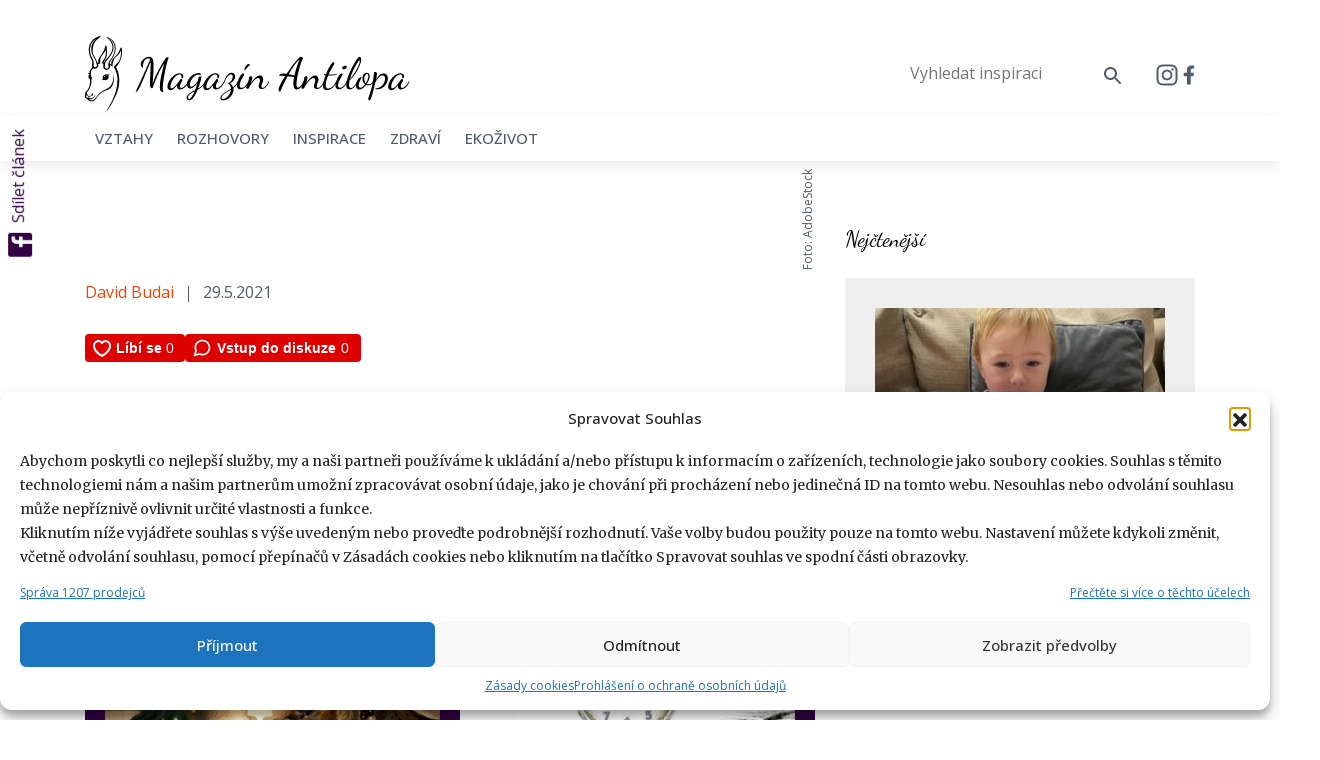

--- FILE ---
content_type: text/html; charset=UTF-8
request_url: https://magazinantilopa.cz/budouci-duchodce-adb-sm/
body_size: 19550
content:
<!doctype html>
<html dir="ltr" lang="cs" prefix="og: https://ogp.me/ns#">
<head>
	<meta charset="utf-8">
    <meta name="viewport" content="width=device-width, initial-scale=1, shrink-to-fit=no">
    <title>| Magazín Antilopa</title>
    <!-- Bootstrap CSS -->
    <link rel="stylesheet" href="https://stackpath.bootstrapcdn.com/bootstrap/4.3.1/css/bootstrap.min.css" integrity="sha384-ggOyR0iXCbMQv3Xipma34MD+dH/1fQ784/j6cY/iJTQUOhcWr7x9JvoRxT2MZw1T" crossorigin="anonymous">
    <!--<link rel="stylesheet" type="text/css" href="https://cdnjs.cloudflare.com/ajax/libs/slick-carousel/1.9.0/slick.min.css">
    <link rel="stylesheet" type="text/css" href="css/animate.min.css">
    <link rel="stylesheet" type="text/css" href="css/lightbox.min.css">-->
    <link rel="stylesheet" href="//code.jquery.com/ui/1.12.1/themes/smoothness/jquery-ui.css">
    <link rel="stylesheet" type="text/css" href="https://magazinantilopa.cz/wp-content/themes/antilopa/style.css?v=1.1.2">
    <link rel="icon" type="image/svg" href="https://magazinantilopa.cz/wp-content/themes/antilopa/img/favicon.svg" />
		<link rel="profile" href="https://gmpg.org/xfn/11" />
		<meta name="google-site-verification" content="FomqwI__PpC1QG2zGDyccBkOTmLhTr54ep2xpRjMKt4" />
	
		<!-- All in One SEO 4.9.3 - aioseo.com -->
	<meta name="description" content="Foto: AdobeStock" />
	<meta name="robots" content="max-image-preview:large" />
	<meta name="author" content="David Budai"/>
	<link rel="canonical" href="https://magazinantilopa.cz/budouci-duchodce-adb-sm/" />
	<meta name="generator" content="All in One SEO (AIOSEO) 4.9.3" />
		<meta property="og:locale" content="cs_CZ" />
		<meta property="og:site_name" content="České důchody" />
		<meta property="og:type" content="article" />
		<meta property="og:title" content="| Magazín Antilopa" />
		<meta property="og:url" content="https://magazinantilopa.cz/budouci-duchodce-adb-sm/" />
		<meta property="article:published_time" content="2021-05-29T11:59:54+00:00" />
		<meta property="article:modified_time" content="2021-05-30T17:20:21+00:00" />
		<meta name="twitter:card" content="summary" />
		<meta name="twitter:title" content="| Magazín Antilopa" />
		<!-- All in One SEO -->

<link rel='dns-prefetch' href='//magazinantilopa.cz' />

<link rel="alternate" type="application/rss+xml" title="Magazín Antilopa &raquo; RSS komentářů pro " href="https://magazinantilopa.cz/feed/?attachment_id=11239" />
<link rel="alternate" title="oEmbed (JSON)" type="application/json+oembed" href="https://magazinantilopa.cz/wp-json/oembed/1.0/embed?url=https%3A%2F%2Fmagazinantilopa.cz%2Fbudouci-duchodce-adb-sm%2F" />
<link rel="alternate" title="oEmbed (XML)" type="text/xml+oembed" href="https://magazinantilopa.cz/wp-json/oembed/1.0/embed?url=https%3A%2F%2Fmagazinantilopa.cz%2Fbudouci-duchodce-adb-sm%2F&#038;format=xml" />
<style id='wp-img-auto-sizes-contain-inline-css' type='text/css'>
img:is([sizes=auto i],[sizes^="auto," i]){contain-intrinsic-size:3000px 1500px}
/*# sourceURL=wp-img-auto-sizes-contain-inline-css */
</style>
<link rel='stylesheet' id='sbi_styles-css' href='https://magazinantilopa.cz/wp-content/plugins/instagram-feed/css/sbi-styles.min.css?ver=6.10.0' type='text/css' media='all' />
<style id='wp-emoji-styles-inline-css' type='text/css'>

	img.wp-smiley, img.emoji {
		display: inline !important;
		border: none !important;
		box-shadow: none !important;
		height: 1em !important;
		width: 1em !important;
		margin: 0 0.07em !important;
		vertical-align: -0.1em !important;
		background: none !important;
		padding: 0 !important;
	}
/*# sourceURL=wp-emoji-styles-inline-css */
</style>
<style id='wp-block-library-inline-css' type='text/css'>
:root{--wp-block-synced-color:#7a00df;--wp-block-synced-color--rgb:122,0,223;--wp-bound-block-color:var(--wp-block-synced-color);--wp-editor-canvas-background:#ddd;--wp-admin-theme-color:#007cba;--wp-admin-theme-color--rgb:0,124,186;--wp-admin-theme-color-darker-10:#006ba1;--wp-admin-theme-color-darker-10--rgb:0,107,160.5;--wp-admin-theme-color-darker-20:#005a87;--wp-admin-theme-color-darker-20--rgb:0,90,135;--wp-admin-border-width-focus:2px}@media (min-resolution:192dpi){:root{--wp-admin-border-width-focus:1.5px}}.wp-element-button{cursor:pointer}:root .has-very-light-gray-background-color{background-color:#eee}:root .has-very-dark-gray-background-color{background-color:#313131}:root .has-very-light-gray-color{color:#eee}:root .has-very-dark-gray-color{color:#313131}:root .has-vivid-green-cyan-to-vivid-cyan-blue-gradient-background{background:linear-gradient(135deg,#00d084,#0693e3)}:root .has-purple-crush-gradient-background{background:linear-gradient(135deg,#34e2e4,#4721fb 50%,#ab1dfe)}:root .has-hazy-dawn-gradient-background{background:linear-gradient(135deg,#faaca8,#dad0ec)}:root .has-subdued-olive-gradient-background{background:linear-gradient(135deg,#fafae1,#67a671)}:root .has-atomic-cream-gradient-background{background:linear-gradient(135deg,#fdd79a,#004a59)}:root .has-nightshade-gradient-background{background:linear-gradient(135deg,#330968,#31cdcf)}:root .has-midnight-gradient-background{background:linear-gradient(135deg,#020381,#2874fc)}:root{--wp--preset--font-size--normal:16px;--wp--preset--font-size--huge:42px}.has-regular-font-size{font-size:1em}.has-larger-font-size{font-size:2.625em}.has-normal-font-size{font-size:var(--wp--preset--font-size--normal)}.has-huge-font-size{font-size:var(--wp--preset--font-size--huge)}.has-text-align-center{text-align:center}.has-text-align-left{text-align:left}.has-text-align-right{text-align:right}.has-fit-text{white-space:nowrap!important}#end-resizable-editor-section{display:none}.aligncenter{clear:both}.items-justified-left{justify-content:flex-start}.items-justified-center{justify-content:center}.items-justified-right{justify-content:flex-end}.items-justified-space-between{justify-content:space-between}.screen-reader-text{border:0;clip-path:inset(50%);height:1px;margin:-1px;overflow:hidden;padding:0;position:absolute;width:1px;word-wrap:normal!important}.screen-reader-text:focus{background-color:#ddd;clip-path:none;color:#444;display:block;font-size:1em;height:auto;left:5px;line-height:normal;padding:15px 23px 14px;text-decoration:none;top:5px;width:auto;z-index:100000}html :where(.has-border-color){border-style:solid}html :where([style*=border-top-color]){border-top-style:solid}html :where([style*=border-right-color]){border-right-style:solid}html :where([style*=border-bottom-color]){border-bottom-style:solid}html :where([style*=border-left-color]){border-left-style:solid}html :where([style*=border-width]){border-style:solid}html :where([style*=border-top-width]){border-top-style:solid}html :where([style*=border-right-width]){border-right-style:solid}html :where([style*=border-bottom-width]){border-bottom-style:solid}html :where([style*=border-left-width]){border-left-style:solid}html :where(img[class*=wp-image-]){height:auto;max-width:100%}:where(figure){margin:0 0 1em}html :where(.is-position-sticky){--wp-admin--admin-bar--position-offset:var(--wp-admin--admin-bar--height,0px)}@media screen and (max-width:600px){html :where(.is-position-sticky){--wp-admin--admin-bar--position-offset:0px}}

/*# sourceURL=wp-block-library-inline-css */
</style><style id='global-styles-inline-css' type='text/css'>
:root{--wp--preset--aspect-ratio--square: 1;--wp--preset--aspect-ratio--4-3: 4/3;--wp--preset--aspect-ratio--3-4: 3/4;--wp--preset--aspect-ratio--3-2: 3/2;--wp--preset--aspect-ratio--2-3: 2/3;--wp--preset--aspect-ratio--16-9: 16/9;--wp--preset--aspect-ratio--9-16: 9/16;--wp--preset--color--black: #000000;--wp--preset--color--cyan-bluish-gray: #abb8c3;--wp--preset--color--white: #ffffff;--wp--preset--color--pale-pink: #f78da7;--wp--preset--color--vivid-red: #cf2e2e;--wp--preset--color--luminous-vivid-orange: #ff6900;--wp--preset--color--luminous-vivid-amber: #fcb900;--wp--preset--color--light-green-cyan: #7bdcb5;--wp--preset--color--vivid-green-cyan: #00d084;--wp--preset--color--pale-cyan-blue: #8ed1fc;--wp--preset--color--vivid-cyan-blue: #0693e3;--wp--preset--color--vivid-purple: #9b51e0;--wp--preset--gradient--vivid-cyan-blue-to-vivid-purple: linear-gradient(135deg,rgb(6,147,227) 0%,rgb(155,81,224) 100%);--wp--preset--gradient--light-green-cyan-to-vivid-green-cyan: linear-gradient(135deg,rgb(122,220,180) 0%,rgb(0,208,130) 100%);--wp--preset--gradient--luminous-vivid-amber-to-luminous-vivid-orange: linear-gradient(135deg,rgb(252,185,0) 0%,rgb(255,105,0) 100%);--wp--preset--gradient--luminous-vivid-orange-to-vivid-red: linear-gradient(135deg,rgb(255,105,0) 0%,rgb(207,46,46) 100%);--wp--preset--gradient--very-light-gray-to-cyan-bluish-gray: linear-gradient(135deg,rgb(238,238,238) 0%,rgb(169,184,195) 100%);--wp--preset--gradient--cool-to-warm-spectrum: linear-gradient(135deg,rgb(74,234,220) 0%,rgb(151,120,209) 20%,rgb(207,42,186) 40%,rgb(238,44,130) 60%,rgb(251,105,98) 80%,rgb(254,248,76) 100%);--wp--preset--gradient--blush-light-purple: linear-gradient(135deg,rgb(255,206,236) 0%,rgb(152,150,240) 100%);--wp--preset--gradient--blush-bordeaux: linear-gradient(135deg,rgb(254,205,165) 0%,rgb(254,45,45) 50%,rgb(107,0,62) 100%);--wp--preset--gradient--luminous-dusk: linear-gradient(135deg,rgb(255,203,112) 0%,rgb(199,81,192) 50%,rgb(65,88,208) 100%);--wp--preset--gradient--pale-ocean: linear-gradient(135deg,rgb(255,245,203) 0%,rgb(182,227,212) 50%,rgb(51,167,181) 100%);--wp--preset--gradient--electric-grass: linear-gradient(135deg,rgb(202,248,128) 0%,rgb(113,206,126) 100%);--wp--preset--gradient--midnight: linear-gradient(135deg,rgb(2,3,129) 0%,rgb(40,116,252) 100%);--wp--preset--font-size--small: 13px;--wp--preset--font-size--medium: 20px;--wp--preset--font-size--large: 36px;--wp--preset--font-size--x-large: 42px;--wp--preset--spacing--20: 0.44rem;--wp--preset--spacing--30: 0.67rem;--wp--preset--spacing--40: 1rem;--wp--preset--spacing--50: 1.5rem;--wp--preset--spacing--60: 2.25rem;--wp--preset--spacing--70: 3.38rem;--wp--preset--spacing--80: 5.06rem;--wp--preset--shadow--natural: 6px 6px 9px rgba(0, 0, 0, 0.2);--wp--preset--shadow--deep: 12px 12px 50px rgba(0, 0, 0, 0.4);--wp--preset--shadow--sharp: 6px 6px 0px rgba(0, 0, 0, 0.2);--wp--preset--shadow--outlined: 6px 6px 0px -3px rgb(255, 255, 255), 6px 6px rgb(0, 0, 0);--wp--preset--shadow--crisp: 6px 6px 0px rgb(0, 0, 0);}:where(.is-layout-flex){gap: 0.5em;}:where(.is-layout-grid){gap: 0.5em;}body .is-layout-flex{display: flex;}.is-layout-flex{flex-wrap: wrap;align-items: center;}.is-layout-flex > :is(*, div){margin: 0;}body .is-layout-grid{display: grid;}.is-layout-grid > :is(*, div){margin: 0;}:where(.wp-block-columns.is-layout-flex){gap: 2em;}:where(.wp-block-columns.is-layout-grid){gap: 2em;}:where(.wp-block-post-template.is-layout-flex){gap: 1.25em;}:where(.wp-block-post-template.is-layout-grid){gap: 1.25em;}.has-black-color{color: var(--wp--preset--color--black) !important;}.has-cyan-bluish-gray-color{color: var(--wp--preset--color--cyan-bluish-gray) !important;}.has-white-color{color: var(--wp--preset--color--white) !important;}.has-pale-pink-color{color: var(--wp--preset--color--pale-pink) !important;}.has-vivid-red-color{color: var(--wp--preset--color--vivid-red) !important;}.has-luminous-vivid-orange-color{color: var(--wp--preset--color--luminous-vivid-orange) !important;}.has-luminous-vivid-amber-color{color: var(--wp--preset--color--luminous-vivid-amber) !important;}.has-light-green-cyan-color{color: var(--wp--preset--color--light-green-cyan) !important;}.has-vivid-green-cyan-color{color: var(--wp--preset--color--vivid-green-cyan) !important;}.has-pale-cyan-blue-color{color: var(--wp--preset--color--pale-cyan-blue) !important;}.has-vivid-cyan-blue-color{color: var(--wp--preset--color--vivid-cyan-blue) !important;}.has-vivid-purple-color{color: var(--wp--preset--color--vivid-purple) !important;}.has-black-background-color{background-color: var(--wp--preset--color--black) !important;}.has-cyan-bluish-gray-background-color{background-color: var(--wp--preset--color--cyan-bluish-gray) !important;}.has-white-background-color{background-color: var(--wp--preset--color--white) !important;}.has-pale-pink-background-color{background-color: var(--wp--preset--color--pale-pink) !important;}.has-vivid-red-background-color{background-color: var(--wp--preset--color--vivid-red) !important;}.has-luminous-vivid-orange-background-color{background-color: var(--wp--preset--color--luminous-vivid-orange) !important;}.has-luminous-vivid-amber-background-color{background-color: var(--wp--preset--color--luminous-vivid-amber) !important;}.has-light-green-cyan-background-color{background-color: var(--wp--preset--color--light-green-cyan) !important;}.has-vivid-green-cyan-background-color{background-color: var(--wp--preset--color--vivid-green-cyan) !important;}.has-pale-cyan-blue-background-color{background-color: var(--wp--preset--color--pale-cyan-blue) !important;}.has-vivid-cyan-blue-background-color{background-color: var(--wp--preset--color--vivid-cyan-blue) !important;}.has-vivid-purple-background-color{background-color: var(--wp--preset--color--vivid-purple) !important;}.has-black-border-color{border-color: var(--wp--preset--color--black) !important;}.has-cyan-bluish-gray-border-color{border-color: var(--wp--preset--color--cyan-bluish-gray) !important;}.has-white-border-color{border-color: var(--wp--preset--color--white) !important;}.has-pale-pink-border-color{border-color: var(--wp--preset--color--pale-pink) !important;}.has-vivid-red-border-color{border-color: var(--wp--preset--color--vivid-red) !important;}.has-luminous-vivid-orange-border-color{border-color: var(--wp--preset--color--luminous-vivid-orange) !important;}.has-luminous-vivid-amber-border-color{border-color: var(--wp--preset--color--luminous-vivid-amber) !important;}.has-light-green-cyan-border-color{border-color: var(--wp--preset--color--light-green-cyan) !important;}.has-vivid-green-cyan-border-color{border-color: var(--wp--preset--color--vivid-green-cyan) !important;}.has-pale-cyan-blue-border-color{border-color: var(--wp--preset--color--pale-cyan-blue) !important;}.has-vivid-cyan-blue-border-color{border-color: var(--wp--preset--color--vivid-cyan-blue) !important;}.has-vivid-purple-border-color{border-color: var(--wp--preset--color--vivid-purple) !important;}.has-vivid-cyan-blue-to-vivid-purple-gradient-background{background: var(--wp--preset--gradient--vivid-cyan-blue-to-vivid-purple) !important;}.has-light-green-cyan-to-vivid-green-cyan-gradient-background{background: var(--wp--preset--gradient--light-green-cyan-to-vivid-green-cyan) !important;}.has-luminous-vivid-amber-to-luminous-vivid-orange-gradient-background{background: var(--wp--preset--gradient--luminous-vivid-amber-to-luminous-vivid-orange) !important;}.has-luminous-vivid-orange-to-vivid-red-gradient-background{background: var(--wp--preset--gradient--luminous-vivid-orange-to-vivid-red) !important;}.has-very-light-gray-to-cyan-bluish-gray-gradient-background{background: var(--wp--preset--gradient--very-light-gray-to-cyan-bluish-gray) !important;}.has-cool-to-warm-spectrum-gradient-background{background: var(--wp--preset--gradient--cool-to-warm-spectrum) !important;}.has-blush-light-purple-gradient-background{background: var(--wp--preset--gradient--blush-light-purple) !important;}.has-blush-bordeaux-gradient-background{background: var(--wp--preset--gradient--blush-bordeaux) !important;}.has-luminous-dusk-gradient-background{background: var(--wp--preset--gradient--luminous-dusk) !important;}.has-pale-ocean-gradient-background{background: var(--wp--preset--gradient--pale-ocean) !important;}.has-electric-grass-gradient-background{background: var(--wp--preset--gradient--electric-grass) !important;}.has-midnight-gradient-background{background: var(--wp--preset--gradient--midnight) !important;}.has-small-font-size{font-size: var(--wp--preset--font-size--small) !important;}.has-medium-font-size{font-size: var(--wp--preset--font-size--medium) !important;}.has-large-font-size{font-size: var(--wp--preset--font-size--large) !important;}.has-x-large-font-size{font-size: var(--wp--preset--font-size--x-large) !important;}
/*# sourceURL=global-styles-inline-css */
</style>

<style id='classic-theme-styles-inline-css' type='text/css'>
/*! This file is auto-generated */
.wp-block-button__link{color:#fff;background-color:#32373c;border-radius:9999px;box-shadow:none;text-decoration:none;padding:calc(.667em + 2px) calc(1.333em + 2px);font-size:1.125em}.wp-block-file__button{background:#32373c;color:#fff;text-decoration:none}
/*# sourceURL=/wp-includes/css/classic-themes.min.css */
</style>
<link rel='stylesheet' id='cmplz-general-css' href='https://magazinantilopa.cz/wp-content/plugins/complianz-gdpr-premium/assets/css/cookieblocker.min.css?ver=1759233705' type='text/css' media='all' />
<script type="text/javascript" src="https://magazinantilopa.cz/wp-content/plugins/complianz-gdpr-premium/pro/tcf-stub/build/index.js?ver=1759233704" id="cmplz-tcf-stub-js"></script>
<script type="text/javascript" id="cmplz-tcf-js-extra">
/* <![CDATA[ */
var cmplz_tcf = {"cmp_url":"https://magazinantilopa.cz/wp-content/uploads/complianz/","retention_string":"Retence ve dnech","undeclared_string":"Nedeklarov\u00e1no","isServiceSpecific":"1","excludedVendors":{"15":15,"46":46,"56":56,"66":66,"110":110,"119":119,"139":139,"141":141,"174":174,"192":192,"262":262,"295":295,"375":375,"377":377,"387":387,"415":415,"427":427,"431":431,"435":435,"508":508,"512":512,"521":521,"527":527,"531":531,"569":569,"581":581,"587":587,"615":615,"626":626,"644":644,"667":667,"713":713,"733":733,"734":734,"736":736,"748":748,"756":756,"776":776,"806":806,"822":822,"830":830,"836":836,"856":856,"876":876,"879":879,"882":882,"888":888,"890":890,"894":894,"901":901,"909":909,"970":970,"986":986,"996":996,"1013":1013,"1015":1015,"1018":1018,"1022":1022,"1039":1039,"1044":1044,"1051":1051,"1075":1075,"1078":1078,"1079":1079,"1094":1094,"1107":1107,"1121":1121,"1124":1124,"1139":1139,"1141":1141,"1149":1149,"1156":1156,"1164":1164,"1167":1167,"1173":1173,"1181":1181,"1184":1184,"1199":1199,"1211":1211,"1216":1216,"1252":1252,"1263":1263,"1293":1293,"1298":1298,"1305":1305,"1319":1319,"1342":1342,"1343":1343,"1351":1351,"1355":1355,"1365":1365,"1366":1366,"1368":1368,"1371":1371,"1373":1373,"1383":1383,"1387":1387,"1391":1391,"1405":1405,"1418":1418,"1423":1423,"1425":1425,"1428":1428,"1440":1440,"1442":1442,"1482":1482,"1485":1485,"1492":1492,"1495":1495,"1496":1496,"1498":1498,"1503":1503,"1508":1508,"1509":1509,"1510":1510,"1519":1519},"purposes":[1,2,3,4,5,6,7,8,9,10,11],"specialPurposes":[1,2,3],"features":[1,2,3],"specialFeatures":[],"publisherCountryCode":"CZ","lspact":"N","ccpa_applies":"","ac_mode":"1","debug":"","prefix":"cmplz_"};
//# sourceURL=cmplz-tcf-js-extra
/* ]]> */
</script>
<script defer type="text/javascript" src="https://magazinantilopa.cz/wp-content/plugins/complianz-gdpr-premium/pro/tcf/build/index.js?ver=19bc4da4da0039b340b0" id="cmplz-tcf-js"></script>
<link rel="https://api.w.org/" href="https://magazinantilopa.cz/wp-json/" /><link rel="alternate" title="JSON" type="application/json" href="https://magazinantilopa.cz/wp-json/wp/v2/media/11239" /><link rel="EditURI" type="application/rsd+xml" title="RSD" href="https://magazinantilopa.cz/xmlrpc.php?rsd" />
<meta name="generator" content="WordPress 6.9" />
<link rel='shortlink' href='https://magazinantilopa.cz/?p=11239' />
<meta name='szn:permalink' content='magazinantilopa.cz/budouci-duchodce-adb-sm/' />			<style>.cmplz-hidden {
					display: none !important;
				}</style>		<style type="text/css" id="wp-custom-css">
			#sklik_popup .close {
    background-color: #000000 !important;
	 color: #fff !important;
	font-weight: 400 !important;
	opacity: 1 !important;
}

.modal-open #sklik_popup {
	left: 0;
  max-width: 100%;
}

.single h2 {
    font-size: 22px;
    line-height: 37px;
}

.single h2 + p {
    margin-top: 16px !important;
}

@media all and (max-width: 800px) {
	#article-detail .social-share {
		display: none;
	}
}

/* Complianz */
.cmplz-message p {
	font-size: 14px;
}

.cmplz-cookiebanner .cmplz-categories.cmplz-tcf {
	display: none;
}

.cmplz-cookiebanner div#cmplz-message-1-optin {
	width: 100%;
}

.cmplz-cookiebanner.banner-2.banner-a.optin.cmplz-bottom.cmplz-categories-type-view-preferences.cmplz-show {
    margin: 0;
    width: 100%;
    border-radius: 0;	
}

.cmplz-cookiebanner.banner-2.banner-a.optin.cmplz-bottom.cmplz-categories-type-view-preferences.cmplz-show .cmplz-logo img {
	max-height: 26px;
}

.cmplz-cookiebanner.banner-2.banner-a.optin.cmplz-bottom.cmplz-categories-type-view-preferences.cmplz-show .cmplz-title {
	font-weight: 700;
	font-size: 20px;
}

.cmplz-cookiebanner.banner-2.banner-a.optin.cmplz-bottom.cmplz-categories-type-view-preferences.cmplz-show .cmplz-header {
	margin-bottom: 10px;
}

#cmplz-document label {
	font-size: 14px;
}

.cmplz-tcf-buttons button {
  border: 1px solid #333;
  padding: 10px;
	height: 45px;
	width: 250px;
	max-width: 100%;
}

#cmplz-document p, #cmplz-document li, #cmplz-document td, .editor-styles-wrapper .cmplz-unlinked-mode p, .editor-styles-wrapper .cmplz-unlinked-mode li, .editor-styles-wrapper .cmplz-unlinked-mode td, #cmplz-document b, .cmplz-tcf-purpose_consent-1 {
	    font-size: 16px;
    font-weight: 400;
    line-height: 24px;
}

#cmplz-document h2 {
	margin: 0;
	padding: 0;
	line-height: 37px;
}

#cmplz-document p {
	margin: 25px 0;
}

#cmplz-document h2 + p, #cmplz-cookies-overview {
  margin: 16px 0 25px;
}

#cmplz-document {
	font-family: 'Merriweather', serif;
}

#cmplz-document h1, #cmplz-document h2 {
	font-family: 'Open Sans', sans-serif;
}

#cmplz-document .cmplz-tcf-container {
	margin: 6px 0 25px;
	padding: 0 10px;
}

#cmplz-document .cmplz-tcf-container .cmplz-tcf-vendor-container {
  margin-bottom: 0px;
}

#cmplz-document .cmplz-subtitle {
	margin-bottom: 16px;
}

#cmplz-document b + p {
  margin: 16px 0;
}

#cmplz-cookies-overview .cmplz-dropdown summary h3, #cmplz-document .cmplz-dropdown summary h3, .editor-styles-wrapper .cmplz-unlinked-mode .cmplz-dropdown summary h3 {
	font-size: 16px;
	font-weight: 400;
}

.cmplz-cookiebanner.cmplz-bottom .cmplz-body > div {
 width: 100%!important;
}

.cmplz-cookiebanner.banner-2.banner-a.optin.cmplz-bottom.cmplz-categories-type-view-preferences.cmplz-show {
    margin: 0;
    width: 100%;
    border-radius: 0;
}

@media all and (max-width: 690px) {
	.cmplz-cookiebanner.banner-2.banner-a.optin.cmplz-bottom.cmplz-categories-type-view-preferences.cmplz-show .cmplz-header {
		display: flex;
    flex-direction: column;
    position: relative;
    align-items: flex-start;
		margin-bottom: 0;
		grid-row: 2;
	}
	.cmplz-cookiebanner.banner-2.banner-a.optin.cmplz-bottom.cmplz-categories-type-view-preferences.cmplz-show .cmplz-close {
		position: absolute;
    right: 10px;
	}
	
	.cmplz-cookiebanner.banner-2.banner-a.optin.cmplz-bottom.cmplz-categories-type-view-preferences.cmplz-show .cmplz-title {
		font-size: 16px;
		display: block;
	}
	
	.cmplz-cookiebanner.banner-2.banner-a.optin.cmplz-bottom.cmplz-categories-type-view-preferences.cmplz-show .cmplz-logo img {
    max-height: 20px;
		margin-bottom: 10px;
}
	
	.cmplz-cookiebanner.banner-2.banner-a.optin.cmplz-bottom.cmplz-categories-type-view-preferences.cmplz-show {
		max-height: 100%;
	}
	
	.cmplz-cookiebanner.banner-2.banner-a.optin.cmplz-bottom.cmplz-categories-type-view-preferences.cmplz-show .cmplz-body {
		max-height: calc(100vh - 260px);
		overflow-x: scroll;
	}
}		</style>
			<!--
	<script src="https://d.seznam.cz/recass/js/sznrecommend-measure.min.js" data-webid="441"></script>
	<script src="https://d.seznam.cz/recass/js/sznrecommend.min.js"></script>
	
	-->
	<script src="https://ssp.imedia.cz/static/js/ssp.js"></script>
    <script src="https://pocitadlolibise.seznam.cz/pocitadlolibise.js" async></script>
<meta name="generator" content="WP Rocket 3.20.3" data-wpr-features="wpr_desktop" /></head>

<body data-cmplz=1 class="attachment wp-singular attachment-template-default single single-attachment postid-11239 attachmentid-11239 attachment-jpeg wp-theme-antilopa">
		
		<div data-rocket-location-hash="93b9c55a76db46220508acbe442d05f2" class="container">
			<div data-rocket-location-hash="d933b1ac8b6fb63ad2a56418dc6cac27" class="row">
				<div data-rocket-location-hash="94474320a9c3c75c56d3b4126582920a" class="col-12" style="margin-bottom:30px;">
					<div id="ssp-zone-278498"></div>
				</div>
			</div>
		</div>
		

    <header data-rocket-location-hash="46b6ceefce595e4ffa3e6c408342d4f5" id="main-header">
      <div data-rocket-location-hash="297d177d79a3536ff276b5fb84829775" class="container animated fadeInDown">
        <div data-rocket-location-hash="2c179e1b821b416e78f0fafca556968f" class="row align-items-center">
          <div class="col-5 col-sm-5">
            <a href="https://magazinantilopa.cz" class="main-logo">
              <img src="https://magazinantilopa.cz/wp-content/themes/antilopa/img/logo.svg" class="img-fluid" alt="Magazín Antilopa Logo">
            </a>
          </div>
					<div class="col-3 col-sm-2 text-center">
						<button class="menu-opener d-lg-none"><img src="https://magazinantilopa.cz/wp-content/themes/antilopa/img/ico-bars.svg" width="20" height="18"></button>
					</div>
          <div class="col-4 col-sm-5 text-right">
            <form id="search" action="https://magazinantilopa.cz" method="get">
                <input type="text" name="s" id="search" value="" placeholder="Vyhledat inspiraci">
                <button type="submit"><svg xmlns="http://www.w3.org/2000/svg" width="24" height="24" viewBox="0 0 24 24"><g transform="translate(-1090.578 -31)"><g transform="translate(1090.578 31)"><path d="M15.5,14h-.79l-.28-.27a6.518,6.518,0,1,0-.7.7l.27.28v.79l4.25,4.25a1.054,1.054,0,0,0,1.49-1.49Zm-6,0A4.5,4.5,0,1,1,14,9.5,4.494,4.494,0,0,1,9.5,14Z" fill="#505d68"/></g></g></svg></button>
            </form>
						<button id="toggleForm" class="d-md-none"><img src="https://magazinantilopa.cz/wp-content/themes/antilopa/img/ico-search.svg"></button>
						<a href="">
							<!-- <img src="/img/ico-in-2.svg" width="24" height="24" style="margin-right:10px;"> -->
							<svg xmlns="http://www.w3.org/2000/svg" viewBox="0 0 448 512" width="24" height="24"><path fill="#505d68" d="M224.1 141c-63.6 0-114.9 51.3-114.9 114.9s51.3 114.9 114.9 114.9S339 319.5 339 255.9 287.7 141 224.1 141zm0 189.6c-41.1 0-74.7-33.5-74.7-74.7s33.5-74.7 74.7-74.7 74.7 33.5 74.7 74.7-33.6 74.7-74.7 74.7zm146.4-194.3c0 14.9-12 26.8-26.8 26.8-14.9 0-26.8-12-26.8-26.8s12-26.8 26.8-26.8 26.8 12 26.8 26.8zm76.1 27.2c-1.7-35.9-9.9-67.7-36.2-93.9-26.2-26.2-58-34.4-93.9-36.2-37-2.1-147.9-2.1-184.9 0-35.8 1.7-67.6 9.9-93.9 36.1s-34.4 58-36.2 93.9c-2.1 37-2.1 147.9 0 184.9 1.7 35.9 9.9 67.7 36.2 93.9s58 34.4 93.9 36.2c37 2.1 147.9 2.1 184.9 0 35.9-1.7 67.7-9.9 93.9-36.2 26.2-26.2 34.4-58 36.2-93.9 2.1-37 2.1-147.8 0-184.8zM398.8 388c-7.8 19.6-22.9 34.7-42.6 42.6-29.5 11.7-99.5 9-132.1 9s-102.7 2.6-132.1-9c-19.6-7.8-34.7-22.9-42.6-42.6-11.7-29.5-9-99.5-9-132.1s-2.6-102.7 9-132.1c7.8-19.6 22.9-34.7 42.6-42.6 29.5-11.7 99.5-9 132.1-9s102.7-2.6 132.1 9c19.6 7.8 34.7 22.9 42.6 42.6 11.7 29.5 9 99.5 9 132.1s2.7 102.7-9 132.1z"/></svg>
						</a>
						<a href="https://www.facebook.com/magazinantilopa">
							<svg xmlns="http://www.w3.org/2000/svg" viewBox="0 0 320 512" width="12" height="24"><path fill="#505d68" d="M279.14 288l14.22-92.66h-88.91v-60.13c0-25.35 12.42-50.06 52.24-50.06h40.42V6.26S260.43 0 225.36 0c-73.22 0-121.08 44.38-121.08 124.72v70.62H22.89V288h81.39v224h100.17V288z"/></svg>
							<!-- <img src="/img/ico-fb-2.svg" width="14" height="24"> -->
						</a>
						
          </div>
        </div>
      </div>
    </header>
		
		<div data-rocket-location-hash="8be1772cc721117bb13038f5f7eae359" class="sub-header">
			<div data-rocket-location-hash="e6eb6fcccd8ab4e0754c54f80a5d14c0" class="container">
				<div data-rocket-location-hash="9eef77dc62bca4fb60325d9234f776c5" class="row align-items-center">
					<div class="col-12 main-menu">
						<div class="menu-hlavni-menu-container"><ul id="menu-hlavni-menu" class="menu"><li id="menu-item-18358" class="menu-item menu-item-type-taxonomy menu-item-object-category menu-item-18358"><a href="https://magazinantilopa.cz/vztahy/">Vztahy</a></li>
<li id="menu-item-18753" class="menu-item menu-item-type-taxonomy menu-item-object-category menu-item-18753"><a href="https://magazinantilopa.cz/rozhovory/">Rozhovory</a></li>
<li id="menu-item-18359" class="menu-item menu-item-type-taxonomy menu-item-object-category menu-item-18359"><a href="https://magazinantilopa.cz/inspirace/">Inspirace</a></li>
<li id="menu-item-18360" class="menu-item menu-item-type-taxonomy menu-item-object-category menu-item-18360"><a href="https://magazinantilopa.cz/zdravi/">Zdraví</a></li>
<li id="menu-item-18361" class="menu-item menu-item-type-taxonomy menu-item-object-category menu-item-18361"><a href="https://magazinantilopa.cz/ekozivot/">Ekoživot</a></li>
</ul></div>            
					</div>
				</div>
			</div>
		</div>
        <section data-rocket-location-hash="be828d37bbb2f2f6735a88a6f0091acf" id="article-detail">
      <div data-rocket-location-hash="1ded919732da144e02a015d2156ecef5" class="container">
        <div data-rocket-location-hash="886052d89aa58b7a0d9180233ecfb60b" class="row">

          <!-- <div class="col-12 hidden-md" style="margin-bottom:30px;">
            <div id="ssp-zone-223187"></div>
          </div> -->

          <div class="col-md-7 col-lg-8 main-content">
            <h1 id="pageAnchor"></h1>

                            <p class="perex"></p>
                <div class="article-image">
                  <img src="" class="img-fluid">
                  <span class="label-source">Foto: AdobeStock</span>
                </div>
                <div class="article-image-desc">
                                  </div>
                <div class="article-meta">
                  <a href="https://magazinantilopa.cz/author/davidb/" class="article-author">David Budai</a>
                  <img src="https://magazinantilopa.cz/wp-content/themes/antilopa/img/ico-sep.svg">
                  <span class="article-date">29.5.2021</span>
                </div>

                <div id="ssp-zone-341044"></div>

                          <div id="ssp-zone-278507" style="margin-bottom:30px;"></div>
            <div id="ssp-zone-278519" style="margin-bottom:30px;"></div>
                          <div class='post-footer-discussion'>
                                        <div class="cd-seznam-like-button"><seznam-pocitadlolibise entity="https://magazinantilopa.cz/budouci-duchodce-adb-sm/" layout="button_count" size="large"></seznam-pocitadlolibise></div>
                      
    <a class="post-header-discussion-btn" href="https://magazinantilopa.cz/diskuze/budouci-duchodce-adb-sm">
        <svg xmlns="http://www.w3.org/2000/svg" fill="none" stroke="#FFF" stroke-linecap="round" stroke-linejoin="round" stroke-width="2" viewBox="0 0 24 24">
        <path d="M21 11.5a8.38 8.38 0 0 1-.9 3.8 8.5 8.5 0 0 1-7.6 4.7 8.38 8.38 0 0 1-3.8-.9L3 21l1.9-5.7a8.38 8.38 0 0 1-.9-3.8 8.5 8.5 0 0 1 4.7-7.6 8.38 8.38 0 0 1 3.8-.9h.5a8.48 8.48 0 0 1 8 8v.5z"></path></svg>
        <span class="post-header-discussion-btn__text">Vstup do diskuze</span><span class="post-header-discussion-btn__number seznamDiscussionComments">0</span>
    </a>              </div>
                        <div class="cd-tag-list">
              <p>Témata:
                            </p>
            </div>

            <!-- <div class="article-recommed-seznam">
              <div data-szn-recass-box='{"zone_id": 9627}'></div>
              <script>sznRecass.getRecommendationsByTags();</script>
            </div> -->

            <div class="row article-recommend-secondary">
              <div class="col-12">
                <h2>Více k tématu</h2>
              </div>

                                      <div class="col-12 col-sm-6 cat">
                          <a href="https://magazinantilopa.cz/co-je-hygge-o-stylu-zivota-ktery-nas-udela-stastnejsi/" class="">
                            <div class="article-image">
                              <img src="https://magazinantilopa.cz/wp-content/uploads/2023/11/hygge-pohoda-adb-350x237.jpg" class="img-fluid">
                            </div>
                            <h3>Co je doopravdy hygge? O stylu života, který nás udělá šťastnější</h3>
                          </a>
                        </div>

                                        <div class="col-12 col-sm-6 cat">
                          <a href="https://magazinantilopa.cz/vareni-miniaturnich-jidel-a-roztomila-zviratka-jak-nas-zabavna-videa-okradaji-o-cas/" class="">
                            <div class="article-image">
                              <img src="https://magazinantilopa.cz/wp-content/uploads/2022/03/clock-474128_PX-350x237.jpg" class="img-fluid">
                            </div>
                            <h3>Vaření miniaturních jídel a roztomilá zvířátka. Jak nás zábavná videa okrádají o čas</h3>
                          </a>
                        </div>

                
            </div>


          </div>

          <div class="col-md-5 col-lg-4 main-sidebar">
            <div>
              <div id="ssp-zone-278501"></div>
            


  <h2>Nejčtenější</h2>
  <div class="sidebar-background">
    
      <a href="https://magazinantilopa.cz/pod-stromecek-knihy-i-kdyz-matylda-jeste-neumi-cist/" class="article-list-secondary">
        <img src="https://magazinantilopa.cz/wp-content/uploads/2025/12/matylda-kniha-2-sm-290x196.jpg" alt="" class="img-fluid">
        <h3>Pod stromeček knihy, i když Matylda ještě neumí číst</h3>
      </a>

      </div>
              <div id="ssp-zone-278504-1" style="margin-top:30px;"></div>
              <div id="ssp-zone-278504-2" style="margin-top:30px;"></div>
            </div>
          </div>

        </div>
      </div>
    <div data-rocket-location-hash="b082388cb7b7a6b7f8ae015c78be2f72" class="social-share"><a href="https://www.facebook.com/sharer/sharer.php?u=https://magazinantilopa.cz/budouci-duchodce-adb-sm/" target="_blank"><img src="https://magazinantilopa.cz/wp-content/themes/antilopa/img/ico-fb-3.svg">Sdílet článek</a></div>
    </section>
<!--    <div class="modal" tabindex="-1" role="dialog" id="sklik_popup">-->
<!--      <div class="modal-dialog" role="document">-->
<!--        <div class="modal-content">-->
<!--          <div class="modal-header">-->
<!--            <button type="button" class="close" data-dismiss="modal" aria-label="Close">-->
<!--              Zavřít reklamu-->
<!--            </button>-->
<!--          </div>-->
<!--          <div class="modal-body">-->
<!--            <div id="ssp-zone-278525"></div>-->
<!--          </div>-->
<!--        </div>-->
<!--      </div>-->
<!--    </div>-->

    
    <div data-rocket-location-hash="365fa1acbd6e53a2c12d3d6d62ce5d6d" class="col-12" style="margin-top:30px;">
      <div data-rocket-location-hash="fb4daf817b563085f568453f278afd4e" id="ssp-zone-278510"></div>
      <div data-rocket-location-hash="5e742dc5c029d658ab9b52efef45f679" id="ssp-zone-278522"></div>
    </div>

    <footer data-rocket-location-hash="71feae200aad23e506d12bfc4a05eda5" id="main-footer">
      <div data-rocket-location-hash="7118fa13860a025bd5e3deb16fa6e67d" class="container text-center text-sm-left">
        <div data-rocket-location-hash="594e3b65b8bd7e7c7f75f6b27a568936" class="row">

            <div class="col-md-3 col-sm-6 col-12">
                <h3><img src="https://magazinantilopa.cz/wp-content/themes/antilopa/img/logo-footer.svg"></h3>
                <p>ISSN 2788-0990</p>
                <div class="menu-paticka-1-container"><ul id="menu-paticka-1" class="menu"><li id="menu-item-343" class="menu-item menu-item-type-post_type menu-item-object-page menu-item-343"><a href="https://magazinantilopa.cz/projekt-magazin-antilopa/">O projektu</a></li>
<li id="menu-item-168" class="menu-item menu-item-type-post_type menu-item-object-page menu-item-168"><a href="https://magazinantilopa.cz/redakce-kontakty/">Redakce a kontakty</a></li>
<li id="menu-item-167" class="menu-item menu-item-type-post_type menu-item-object-page menu-item-167"><a href="https://magazinantilopa.cz/reklama/">PR spolupráce</a></li>
</ul></div>            </div>
            <div class="col-md-4 col-sm-6 col-12">
                <h3></h3>
                            </div>
            <div class="col-md-4 col-sm-6 col-12">
                <h3></h3>
                            </div>
            <div class="col-md-1 col-sm-6 col-12 text-sm-left text-md-right footer-social">
                <a href="https://www.facebook.com/magazinantilopa"><img src="https://magazinantilopa.cz/wp-content/themes/antilopa/img/ico-fb.svg" width="24" height="24"></a><br>
                <a href=""><img src="https://magazinantilopa.cz/wp-content/themes/antilopa/img/ico-in.svg" width="24" height="24"></a>
            </div>

        </div>
        <div data-rocket-location-hash="ca8628f43eda5e53527be2e6845b5a8b" class="row">
          <div class="col-md-7 col-12">
            <p>
              &copy; 2026 <a href="https://magazinantilopa.cz"><span>Magazín Antilopa</span></a>
              <a href="https://magazinantilopa.cz/podminky-pouziti/"><span>Podmínky použití</span></a>
              <a href="https://magazinantilopa.cz/ochrana-udaju/"><span>Ochrana údajů</span></a>
              <a href="https://magazinantilopa.cz/zasady-cookies"><span>Zásady cookies</span></a>
            </p>
            <span>
              Kopírování a přebírání obsahu nad rámec běžných citací je bez svolení redakce zakázáno.
            </span>
          </div>
          <div class="col-md-5 col-12 text-md-right">
            <p>Tvorba a správa webů WordPress Softmedia.cz</p>
            <span>Designed by Kubátko</span>
          </div>
        </div>
      </div>
    </footer>
    
<div id="sb_instagram"  class="sbi sbi_mob_col_1 sbi_tab_col_2 sbi_col_4 sbi_width_resp" style="padding-bottom: 4px;"	 data-feedid="*1"  data-res="auto" data-cols="4" data-colsmobile="1" data-colstablet="2" data-num="4" data-nummobile="4" data-item-padding="2"	 data-shortcode-atts="{&quot;cols&quot;:&quot;4&quot;,&quot;showfollow&quot;:&quot;false&quot;}"  data-postid="11239" data-locatornonce="e2f1c84599" data-imageaspectratio="1:1" data-sbi-flags="favorLocal,gdpr">
	
	<div id="sbi_images"  style="gap: 4px;">
		<div class="sbi_item sbi_type_image sbi_new sbi_transition"
	id="sbi_18043310747026655" data-date="1729367871">
	<div class="sbi_photo_wrap">
		<a class="sbi_photo" href="https://www.instagram.com/p/DBUXrufMv7x/" target="_blank" rel="noopener nofollow"
			data-full-res="https://scontent-prg1-1.cdninstagram.com/v/t51.29350-15/464075607_409826108653251_2796281664472305564_n.jpg?_nc_cat=105&#038;ccb=1-7&#038;_nc_sid=18de74&#038;_nc_ohc=MsKbgzIvIa8Q7kNvgEL2pHG&#038;_nc_zt=23&#038;_nc_ht=scontent-prg1-1.cdninstagram.com&#038;edm=ANo9K5cEAAAA&#038;_nc_gid=Ar_qWZQXOz0sDadCsvbw7U4&#038;oh=00_AYBsZXtFo6-3aDm_jTnp9Gcsavxf7QaDTv6XtcMrgu9i0g&#038;oe=67554655"
			data-img-src-set="{&quot;d&quot;:&quot;https:\/\/scontent-prg1-1.cdninstagram.com\/v\/t51.29350-15\/464075607_409826108653251_2796281664472305564_n.jpg?_nc_cat=105&amp;ccb=1-7&amp;_nc_sid=18de74&amp;_nc_ohc=MsKbgzIvIa8Q7kNvgEL2pHG&amp;_nc_zt=23&amp;_nc_ht=scontent-prg1-1.cdninstagram.com&amp;edm=ANo9K5cEAAAA&amp;_nc_gid=Ar_qWZQXOz0sDadCsvbw7U4&amp;oh=00_AYBsZXtFo6-3aDm_jTnp9Gcsavxf7QaDTv6XtcMrgu9i0g&amp;oe=67554655&quot;,&quot;150&quot;:&quot;https:\/\/scontent-prg1-1.cdninstagram.com\/v\/t51.29350-15\/464075607_409826108653251_2796281664472305564_n.jpg?_nc_cat=105&amp;ccb=1-7&amp;_nc_sid=18de74&amp;_nc_ohc=MsKbgzIvIa8Q7kNvgEL2pHG&amp;_nc_zt=23&amp;_nc_ht=scontent-prg1-1.cdninstagram.com&amp;edm=ANo9K5cEAAAA&amp;_nc_gid=Ar_qWZQXOz0sDadCsvbw7U4&amp;oh=00_AYBsZXtFo6-3aDm_jTnp9Gcsavxf7QaDTv6XtcMrgu9i0g&amp;oe=67554655&quot;,&quot;320&quot;:&quot;https:\/\/scontent-prg1-1.cdninstagram.com\/v\/t51.29350-15\/464075607_409826108653251_2796281664472305564_n.jpg?_nc_cat=105&amp;ccb=1-7&amp;_nc_sid=18de74&amp;_nc_ohc=MsKbgzIvIa8Q7kNvgEL2pHG&amp;_nc_zt=23&amp;_nc_ht=scontent-prg1-1.cdninstagram.com&amp;edm=ANo9K5cEAAAA&amp;_nc_gid=Ar_qWZQXOz0sDadCsvbw7U4&amp;oh=00_AYBsZXtFo6-3aDm_jTnp9Gcsavxf7QaDTv6XtcMrgu9i0g&amp;oe=67554655&quot;,&quot;640&quot;:&quot;https:\/\/scontent-prg1-1.cdninstagram.com\/v\/t51.29350-15\/464075607_409826108653251_2796281664472305564_n.jpg?_nc_cat=105&amp;ccb=1-7&amp;_nc_sid=18de74&amp;_nc_ohc=MsKbgzIvIa8Q7kNvgEL2pHG&amp;_nc_zt=23&amp;_nc_ht=scontent-prg1-1.cdninstagram.com&amp;edm=ANo9K5cEAAAA&amp;_nc_gid=Ar_qWZQXOz0sDadCsvbw7U4&amp;oh=00_AYBsZXtFo6-3aDm_jTnp9Gcsavxf7QaDTv6XtcMrgu9i0g&amp;oe=67554655&quot;}">
			<span class="sbi-screenreader">Někdy těžké, ale úlevné 🙏🏻🍁

Daří se vám pouštět, </span>
									<img src="https://magazinantilopa.cz/wp-content/plugins/instagram-feed/img/placeholder.png" alt="Někdy těžké, ale úlevné 🙏🏻🍁

Daří se vám pouštět, co už vám neslouží?

✨ Více inspirace v online Magazínu Antilopa www.magazinantilopa.cz ✨

#magazinantilopa #osobnirozvoj #seberozvoj #klid #vnitrniklid #inspirace #motivace #citat #citaty #myslenka #myslenky #nadeje #vsimavost #spokojenost #spokojenejsizivot #optimismus #stesti #pohoda #nejvetsifanousek #podpora #opora #podzim #pousteni" aria-hidden="true">
		</a>
	</div>
</div><div class="sbi_item sbi_type_video sbi_new sbi_transition"
	id="sbi_18019112723307946" data-date="1728641979">
	<div class="sbi_photo_wrap">
		<a class="sbi_photo" href="https://www.instagram.com/reel/DA-uN7eMGbW/" target="_blank" rel="noopener nofollow"
			data-full-res="https://scontent-prg1-1.cdninstagram.com/v/t51.29350-15/462721729_3801428100125086_2875660351949701596_n.jpg?_nc_cat=106&#038;ccb=1-7&#038;_nc_sid=18de74&#038;_nc_ohc=vtsvePDwJRQQ7kNvgG0S-LA&#038;_nc_zt=23&#038;_nc_ht=scontent-prg1-1.cdninstagram.com&#038;edm=ANo9K5cEAAAA&#038;_nc_gid=Ar_qWZQXOz0sDadCsvbw7U4&#038;oh=00_AYAvoSrA3kjT3dD4ztmA5yyWs9Iz9B1lPGd3d0t-BkKP8A&#038;oe=6755768F"
			data-img-src-set="{&quot;d&quot;:&quot;https:\/\/scontent-prg1-1.cdninstagram.com\/v\/t51.29350-15\/462721729_3801428100125086_2875660351949701596_n.jpg?_nc_cat=106&amp;ccb=1-7&amp;_nc_sid=18de74&amp;_nc_ohc=vtsvePDwJRQQ7kNvgG0S-LA&amp;_nc_zt=23&amp;_nc_ht=scontent-prg1-1.cdninstagram.com&amp;edm=ANo9K5cEAAAA&amp;_nc_gid=Ar_qWZQXOz0sDadCsvbw7U4&amp;oh=00_AYAvoSrA3kjT3dD4ztmA5yyWs9Iz9B1lPGd3d0t-BkKP8A&amp;oe=6755768F&quot;,&quot;150&quot;:&quot;https:\/\/scontent-prg1-1.cdninstagram.com\/v\/t51.29350-15\/462721729_3801428100125086_2875660351949701596_n.jpg?_nc_cat=106&amp;ccb=1-7&amp;_nc_sid=18de74&amp;_nc_ohc=vtsvePDwJRQQ7kNvgG0S-LA&amp;_nc_zt=23&amp;_nc_ht=scontent-prg1-1.cdninstagram.com&amp;edm=ANo9K5cEAAAA&amp;_nc_gid=Ar_qWZQXOz0sDadCsvbw7U4&amp;oh=00_AYAvoSrA3kjT3dD4ztmA5yyWs9Iz9B1lPGd3d0t-BkKP8A&amp;oe=6755768F&quot;,&quot;320&quot;:&quot;https:\/\/scontent-prg1-1.cdninstagram.com\/v\/t51.29350-15\/462721729_3801428100125086_2875660351949701596_n.jpg?_nc_cat=106&amp;ccb=1-7&amp;_nc_sid=18de74&amp;_nc_ohc=vtsvePDwJRQQ7kNvgG0S-LA&amp;_nc_zt=23&amp;_nc_ht=scontent-prg1-1.cdninstagram.com&amp;edm=ANo9K5cEAAAA&amp;_nc_gid=Ar_qWZQXOz0sDadCsvbw7U4&amp;oh=00_AYAvoSrA3kjT3dD4ztmA5yyWs9Iz9B1lPGd3d0t-BkKP8A&amp;oe=6755768F&quot;,&quot;640&quot;:&quot;https:\/\/scontent-prg1-1.cdninstagram.com\/v\/t51.29350-15\/462721729_3801428100125086_2875660351949701596_n.jpg?_nc_cat=106&amp;ccb=1-7&amp;_nc_sid=18de74&amp;_nc_ohc=vtsvePDwJRQQ7kNvgG0S-LA&amp;_nc_zt=23&amp;_nc_ht=scontent-prg1-1.cdninstagram.com&amp;edm=ANo9K5cEAAAA&amp;_nc_gid=Ar_qWZQXOz0sDadCsvbw7U4&amp;oh=00_AYAvoSrA3kjT3dD4ztmA5yyWs9Iz9B1lPGd3d0t-BkKP8A&amp;oe=6755768F&quot;}">
			<span class="sbi-screenreader">Už jen 12 dní do konce❗️ Pokud máte chuť si přečís</span>
						<svg style="color: rgba(255,255,255,1)" class="svg-inline--fa fa-play fa-w-14 sbi_playbtn" aria-label="Play" aria-hidden="true" data-fa-processed="" data-prefix="fa" data-icon="play" role="presentation" xmlns="http://www.w3.org/2000/svg" viewBox="0 0 448 512"><path fill="currentColor" d="M424.4 214.7L72.4 6.6C43.8-10.3 0 6.1 0 47.9V464c0 37.5 40.7 60.1 72.4 41.3l352-208c31.4-18.5 31.5-64.1 0-82.6z"></path></svg>			<img src="https://magazinantilopa.cz/wp-content/plugins/instagram-feed/img/placeholder.png" alt="Už jen 12 dní do konce❗️ Pokud máte chuť si přečíst příběh naší redaktorky @kristyna.dankova1984, matky „téměř před důchodem“, která i přes vážné zdravotní problémy našla toho pravého a pořídila si před čtyřicítkou první miminko, neváhejte. 📖 Předprodej knížky běží už jen 12 dní, potom už bude uzavřen! Odkaz na hithit kampaň, kde můžete koupit knížku a další pěkné odměny, najdete v biu 🔗

A jaká kniha je? Čekejte odpočinkovou zábavu na dovolenou či do tramvaje, místy dojemnou a plnou lásky, ale čtení může také přinést úlevu a pocit, že v tom nejste sami. A že ať v mateřství prožíváte cokoliv, je to jen období. ♥️ Pokud neradi kupujete zajíce v pytli, na stránce hithit kampaně si můžete stáhnout ukázku knihy 👀

#magazinantilopa #klid #vnitrniklid #inspirace #myslenka #myslenky #nadeje #vsimavost #spokojenost #spokojenejsizivot #optimismus #stesti #pohoda #materstvi #rodicovstvi #matka #matky #deti #rodina #zdravi" aria-hidden="true">
		</a>
	</div>
</div><div class="sbi_item sbi_type_image sbi_new sbi_transition"
	id="sbi_18059349349616415" data-date="1727474100">
	<div class="sbi_photo_wrap">
		<a class="sbi_photo" href="https://www.instagram.com/p/DAZW041CV_L/" target="_blank" rel="noopener nofollow"
			data-full-res="https://scontent-prg1-1.cdninstagram.com/v/t51.29350-15/461108210_2024066268096548_816489969618890172_n.jpg?_nc_cat=111&#038;ccb=1-7&#038;_nc_sid=18de74&#038;_nc_ohc=0cpmBAYGBXMQ7kNvgE0LYXx&#038;_nc_zt=23&#038;_nc_ht=scontent-prg1-1.cdninstagram.com&#038;edm=ANo9K5cEAAAA&#038;_nc_gid=Ar_qWZQXOz0sDadCsvbw7U4&#038;oh=00_AYBkeEfBYeDQv6IUz-a7vsOAv_OwPFs2vC4LO5gODtgUgQ&#038;oe=67556E3B"
			data-img-src-set="{&quot;d&quot;:&quot;https:\/\/scontent-prg1-1.cdninstagram.com\/v\/t51.29350-15\/461108210_2024066268096548_816489969618890172_n.jpg?_nc_cat=111&amp;ccb=1-7&amp;_nc_sid=18de74&amp;_nc_ohc=0cpmBAYGBXMQ7kNvgE0LYXx&amp;_nc_zt=23&amp;_nc_ht=scontent-prg1-1.cdninstagram.com&amp;edm=ANo9K5cEAAAA&amp;_nc_gid=Ar_qWZQXOz0sDadCsvbw7U4&amp;oh=00_AYBkeEfBYeDQv6IUz-a7vsOAv_OwPFs2vC4LO5gODtgUgQ&amp;oe=67556E3B&quot;,&quot;150&quot;:&quot;https:\/\/scontent-prg1-1.cdninstagram.com\/v\/t51.29350-15\/461108210_2024066268096548_816489969618890172_n.jpg?_nc_cat=111&amp;ccb=1-7&amp;_nc_sid=18de74&amp;_nc_ohc=0cpmBAYGBXMQ7kNvgE0LYXx&amp;_nc_zt=23&amp;_nc_ht=scontent-prg1-1.cdninstagram.com&amp;edm=ANo9K5cEAAAA&amp;_nc_gid=Ar_qWZQXOz0sDadCsvbw7U4&amp;oh=00_AYBkeEfBYeDQv6IUz-a7vsOAv_OwPFs2vC4LO5gODtgUgQ&amp;oe=67556E3B&quot;,&quot;320&quot;:&quot;https:\/\/scontent-prg1-1.cdninstagram.com\/v\/t51.29350-15\/461108210_2024066268096548_816489969618890172_n.jpg?_nc_cat=111&amp;ccb=1-7&amp;_nc_sid=18de74&amp;_nc_ohc=0cpmBAYGBXMQ7kNvgE0LYXx&amp;_nc_zt=23&amp;_nc_ht=scontent-prg1-1.cdninstagram.com&amp;edm=ANo9K5cEAAAA&amp;_nc_gid=Ar_qWZQXOz0sDadCsvbw7U4&amp;oh=00_AYBkeEfBYeDQv6IUz-a7vsOAv_OwPFs2vC4LO5gODtgUgQ&amp;oe=67556E3B&quot;,&quot;640&quot;:&quot;https:\/\/scontent-prg1-1.cdninstagram.com\/v\/t51.29350-15\/461108210_2024066268096548_816489969618890172_n.jpg?_nc_cat=111&amp;ccb=1-7&amp;_nc_sid=18de74&amp;_nc_ohc=0cpmBAYGBXMQ7kNvgE0LYXx&amp;_nc_zt=23&amp;_nc_ht=scontent-prg1-1.cdninstagram.com&amp;edm=ANo9K5cEAAAA&amp;_nc_gid=Ar_qWZQXOz0sDadCsvbw7U4&amp;oh=00_AYBkeEfBYeDQv6IUz-a7vsOAv_OwPFs2vC4LO5gODtgUgQ&amp;oe=67556E3B&quot;}">
			<span class="sbi-screenreader">Těžké a důležité ☺️🙏🏻 Jaká slova k této myšlence n</span>
									<img src="https://magazinantilopa.cz/wp-content/plugins/instagram-feed/img/placeholder.png" alt="Těžké a důležité ☺️🙏🏻 Jaká slova k této myšlence napadají vás?

✨ Více inspirace v online Magazínu Antilopa www.magazinantilopa.cz ✨

#magazinantilopa #osobnirozvoj #seberozvoj #klid #vnitrniklid #inspirace #motivace #citat #citaty #myslenka #myslenky #nadeje #vsimavost #spokojenost #spokojenejsizivot #optimismus #stesti #pohoda #nejvetsifanousek #podpora #opora #fanousek" aria-hidden="true">
		</a>
	</div>
</div><div class="sbi_item sbi_type_image sbi_new sbi_transition"
	id="sbi_18434166628069016" data-date="1727385573">
	<div class="sbi_photo_wrap">
		<a class="sbi_photo" href="https://www.instagram.com/p/DAZSwDPMLay/" target="_blank" rel="noopener nofollow"
			data-full-res="https://scontent-prg1-1.cdninstagram.com/v/t51.29350-15/461311627_514028171581310_2316113240649408409_n.jpg?_nc_cat=105&#038;ccb=1-7&#038;_nc_sid=18de74&#038;_nc_ohc=mhpri-Qd5_AQ7kNvgGTSq7W&#038;_nc_zt=23&#038;_nc_ht=scontent-prg1-1.cdninstagram.com&#038;edm=ANo9K5cEAAAA&#038;_nc_gid=Ar_qWZQXOz0sDadCsvbw7U4&#038;oh=00_AYA1G7krUO7c9FA6mRYD93bVrkWcI20uLgodvlgjKYuBNA&#038;oe=67555AE0"
			data-img-src-set="{&quot;d&quot;:&quot;https:\/\/scontent-prg1-1.cdninstagram.com\/v\/t51.29350-15\/461311627_514028171581310_2316113240649408409_n.jpg?_nc_cat=105&amp;ccb=1-7&amp;_nc_sid=18de74&amp;_nc_ohc=mhpri-Qd5_AQ7kNvgGTSq7W&amp;_nc_zt=23&amp;_nc_ht=scontent-prg1-1.cdninstagram.com&amp;edm=ANo9K5cEAAAA&amp;_nc_gid=Ar_qWZQXOz0sDadCsvbw7U4&amp;oh=00_AYA1G7krUO7c9FA6mRYD93bVrkWcI20uLgodvlgjKYuBNA&amp;oe=67555AE0&quot;,&quot;150&quot;:&quot;https:\/\/scontent-prg1-1.cdninstagram.com\/v\/t51.29350-15\/461311627_514028171581310_2316113240649408409_n.jpg?_nc_cat=105&amp;ccb=1-7&amp;_nc_sid=18de74&amp;_nc_ohc=mhpri-Qd5_AQ7kNvgGTSq7W&amp;_nc_zt=23&amp;_nc_ht=scontent-prg1-1.cdninstagram.com&amp;edm=ANo9K5cEAAAA&amp;_nc_gid=Ar_qWZQXOz0sDadCsvbw7U4&amp;oh=00_AYA1G7krUO7c9FA6mRYD93bVrkWcI20uLgodvlgjKYuBNA&amp;oe=67555AE0&quot;,&quot;320&quot;:&quot;https:\/\/scontent-prg1-1.cdninstagram.com\/v\/t51.29350-15\/461311627_514028171581310_2316113240649408409_n.jpg?_nc_cat=105&amp;ccb=1-7&amp;_nc_sid=18de74&amp;_nc_ohc=mhpri-Qd5_AQ7kNvgGTSq7W&amp;_nc_zt=23&amp;_nc_ht=scontent-prg1-1.cdninstagram.com&amp;edm=ANo9K5cEAAAA&amp;_nc_gid=Ar_qWZQXOz0sDadCsvbw7U4&amp;oh=00_AYA1G7krUO7c9FA6mRYD93bVrkWcI20uLgodvlgjKYuBNA&amp;oe=67555AE0&quot;,&quot;640&quot;:&quot;https:\/\/scontent-prg1-1.cdninstagram.com\/v\/t51.29350-15\/461311627_514028171581310_2316113240649408409_n.jpg?_nc_cat=105&amp;ccb=1-7&amp;_nc_sid=18de74&amp;_nc_ohc=mhpri-Qd5_AQ7kNvgGTSq7W&amp;_nc_zt=23&amp;_nc_ht=scontent-prg1-1.cdninstagram.com&amp;edm=ANo9K5cEAAAA&amp;_nc_gid=Ar_qWZQXOz0sDadCsvbw7U4&amp;oh=00_AYA1G7krUO7c9FA6mRYD93bVrkWcI20uLgodvlgjKYuBNA&amp;oe=67555AE0&quot;}">
			<span class="sbi-screenreader">Když se herečka @barbora_mudrova stala mámou, uvěd</span>
									<img src="https://magazinantilopa.cz/wp-content/plugins/instagram-feed/img/placeholder.png" alt="Když se herečka @barbora_mudrova stala mámou, uvědomila si, jak moc je důležité, aby kromě péče o syna Kristiána věnovala dostatek času také sama sobě i partnerskému vztahu. „Když jsou dva lidé a mají malé dítě, o které se permanentně starají, mají strašně málo času na sebe jenom oni dva. A mě to, přiznám se, v nějaký moment zaskočilo,“ říká Barbora v rozhovoru pro Magazín Antilopa.
Popisuje také zkušenost, kdy má v hostitelské péči 16letého Honzu, který vyrůstá v dětském domově. Hostitelskou péči vnímá jako velmi přínosnou a stala se ambasadorkou organizace @spoluzivot.

Rozhovor najdete v biu 🔗 a na www.magazinantilopa.cz ✨

#magazinantilopa #osobnirozvoj #seberozvoj #klid #vnitrniklid #inspirace #motivace #citat #citaty #myslenka #myslenky #nadeje #vsimavost #spokojenost #spokojenejsizivot #optimismus #stesti #pohoda #barboramudrova #rozhovor #sebelaska #laska #socialnisite #vlivsocialnichsiti #vnitrnisila #sila #materstvi #rodicovstvi #hostitelskapece #spoluzivot" aria-hidden="true">
		</a>
	</div>
</div>	</div>

	<div id="sbi_load" >

	
	
</div>
		<span class="sbi_resized_image_data" data-feed-id="*1"
		  data-resized="{&quot;18434166628069016&quot;:{&quot;id&quot;:&quot;461311627_514028171581310_2316113240649408409_n&quot;,&quot;ratio&quot;:&quot;1.00&quot;,&quot;sizes&quot;:{&quot;full&quot;:640,&quot;low&quot;:320,&quot;thumb&quot;:150},&quot;extension&quot;:&quot;.webp&quot;},&quot;18059349349616415&quot;:{&quot;id&quot;:&quot;461108210_2024066268096548_816489969618890172_n&quot;,&quot;ratio&quot;:&quot;1.00&quot;,&quot;sizes&quot;:{&quot;full&quot;:640,&quot;low&quot;:320,&quot;thumb&quot;:150},&quot;extension&quot;:&quot;.webp&quot;},&quot;18019112723307946&quot;:{&quot;id&quot;:&quot;462721729_3801428100125086_2875660351949701596_n&quot;,&quot;ratio&quot;:&quot;0.56&quot;,&quot;sizes&quot;:{&quot;full&quot;:640,&quot;low&quot;:320,&quot;thumb&quot;:150},&quot;extension&quot;:&quot;.webp&quot;},&quot;18043310747026655&quot;:{&quot;id&quot;:&quot;464075607_409826108653251_2796281664472305564_n&quot;,&quot;ratio&quot;:&quot;1.00&quot;,&quot;sizes&quot;:{&quot;full&quot;:640,&quot;low&quot;:320,&quot;thumb&quot;:150},&quot;extension&quot;:&quot;.webp&quot;}}">
	</span>
	</div>


    <script
  src="https://code.jquery.com/jquery-3.3.1.min.js"
  integrity="sha256-FgpCb/KJQlLNfOu91ta32o/NMZxltwRo8QtmkMRdAu8="
  crossorigin="anonymous"></script>
    
    <script type="speculationrules">
{"prefetch":[{"source":"document","where":{"and":[{"href_matches":"/*"},{"not":{"href_matches":["/wp-*.php","/wp-admin/*","/wp-content/uploads/*","/wp-content/*","/wp-content/plugins/*","/wp-content/themes/antilopa/*","/*\\?(.+)"]}},{"not":{"selector_matches":"a[rel~=\"nofollow\"]"}},{"not":{"selector_matches":".no-prefetch, .no-prefetch a"}}]},"eagerness":"conservative"}]}
</script>
        <script defer data-domain="magazinantilopa.cz" src="https://p.softmedia.cz/js/script.outbound-links.js"></script>
        
<!-- Consent Management powered by Complianz | GDPR/CCPA Cookie Consent https://wordpress.org/plugins/complianz-gdpr -->
<div id="cmplz-cookiebanner-container"><div class="cmplz-cookiebanner cmplz-hidden banner-1 banner-a optin cmplz-bottom-right cmplz-categories-type-view-preferences" aria-modal="true" data-nosnippet="true" role="dialog" aria-live="polite" aria-labelledby="cmplz-header-1-optin" aria-describedby="cmplz-message-1-optin">
	<div class="cmplz-header">
		<div class="cmplz-logo"></div>
		<div class="cmplz-title" id="cmplz-header-1-optin">Spravovat Souhlas</div>
		<div class="cmplz-close" tabindex="0" role="button" aria-label="Zavřít dialog">
			<svg aria-hidden="true" focusable="false" data-prefix="fas" data-icon="times" class="svg-inline--fa fa-times fa-w-11" role="img" xmlns="http://www.w3.org/2000/svg" viewBox="0 0 352 512"><path fill="currentColor" d="M242.72 256l100.07-100.07c12.28-12.28 12.28-32.19 0-44.48l-22.24-22.24c-12.28-12.28-32.19-12.28-44.48 0L176 189.28 75.93 89.21c-12.28-12.28-32.19-12.28-44.48 0L9.21 111.45c-12.28 12.28-12.28 32.19 0 44.48L109.28 256 9.21 356.07c-12.28 12.28-12.28 32.19 0 44.48l22.24 22.24c12.28 12.28 32.2 12.28 44.48 0L176 322.72l100.07 100.07c12.28 12.28 32.2 12.28 44.48 0l22.24-22.24c12.28-12.28 12.28-32.19 0-44.48L242.72 256z"></path></svg>
		</div>
	</div>

	<div class="cmplz-divider cmplz-divider-header"></div>
	<div class="cmplz-body">
		<div class="cmplz-message" id="cmplz-message-1-optin"><p>Abychom poskytli co nejlepší služby, my a naši partneři používáme k ukládání a/nebo přístupu k informacím o zařízeních, technologie jako soubory cookies. Souhlas s těmito technologiemi nám a našim partnerům umožní zpracovávat osobní údaje, jako je chování při procházení nebo jedinečná ID na tomto webu. Nesouhlas nebo odvolání souhlasu může nepříznivě ovlivnit určité vlastnosti a funkce.</p><p>Kliknutím níže vyjádřete souhlas s výše uvedeným nebo proveďte podrobnější rozhodnutí.&nbsp;Vaše volby budou použity pouze na tomto webu.&nbsp;Nastavení můžete kdykoli změnit, včetně odvolání souhlasu, pomocí přepínačů v Zásadách cookies nebo kliknutím na tlačítko Spravovat souhlas ve spodní části obrazovky.</p></div>
		<!-- categories start -->
		<div class="cmplz-categories">
			<details class="cmplz-category cmplz-functional" >
				<summary>
						<span class="cmplz-category-header">
							<span class="cmplz-category-title">Funkční</span>
							<span class='cmplz-always-active'>
								<span class="cmplz-banner-checkbox">
									<input type="checkbox"
										   id="cmplz-functional-optin"
										   data-category="cmplz_functional"
										   class="cmplz-consent-checkbox cmplz-functional"
										   size="40"
										   value="1"/>
									<label class="cmplz-label" for="cmplz-functional-optin"><span class="screen-reader-text">Funkční</span></label>
								</span>
								Vždy aktivní							</span>
							<span class="cmplz-icon cmplz-open">
								<svg xmlns="http://www.w3.org/2000/svg" viewBox="0 0 448 512"  height="18" ><path d="M224 416c-8.188 0-16.38-3.125-22.62-9.375l-192-192c-12.5-12.5-12.5-32.75 0-45.25s32.75-12.5 45.25 0L224 338.8l169.4-169.4c12.5-12.5 32.75-12.5 45.25 0s12.5 32.75 0 45.25l-192 192C240.4 412.9 232.2 416 224 416z"/></svg>
							</span>
						</span>
				</summary>
				<div class="cmplz-description">
					<span class="cmplz-description-functional">Technické uložení nebo přístup je nezbytně nutný pro legitimní účel umožnění použití konkrétní služby, kterou si odběratel nebo uživatel výslovně vyžádal, nebo pouze za účelem provedení přenosu sdělení prostřednictvím sítě elektronických komunikací.</span>
				</div>
			</details>

			<details class="cmplz-category cmplz-preferences" >
				<summary>
						<span class="cmplz-category-header">
							<span class="cmplz-category-title">Předvolby</span>
							<span class="cmplz-banner-checkbox">
								<input type="checkbox"
									   id="cmplz-preferences-optin"
									   data-category="cmplz_preferences"
									   class="cmplz-consent-checkbox cmplz-preferences"
									   size="40"
									   value="1"/>
								<label class="cmplz-label" for="cmplz-preferences-optin"><span class="screen-reader-text">Předvolby</span></label>
							</span>
							<span class="cmplz-icon cmplz-open">
								<svg xmlns="http://www.w3.org/2000/svg" viewBox="0 0 448 512"  height="18" ><path d="M224 416c-8.188 0-16.38-3.125-22.62-9.375l-192-192c-12.5-12.5-12.5-32.75 0-45.25s32.75-12.5 45.25 0L224 338.8l169.4-169.4c12.5-12.5 32.75-12.5 45.25 0s12.5 32.75 0 45.25l-192 192C240.4 412.9 232.2 416 224 416z"/></svg>
							</span>
						</span>
				</summary>
				<div class="cmplz-description">
					<span class="cmplz-description-preferences">Technické uložení nebo přístup je nezbytný pro legitimní účel ukládání preferencí, které nejsou požadovány odběratelem nebo uživatelem.</span>
				</div>
			</details>

			<details class="cmplz-category cmplz-statistics" >
				<summary>
						<span class="cmplz-category-header">
							<span class="cmplz-category-title">Statistiky</span>
							<span class="cmplz-banner-checkbox">
								<input type="checkbox"
									   id="cmplz-statistics-optin"
									   data-category="cmplz_statistics"
									   class="cmplz-consent-checkbox cmplz-statistics"
									   size="40"
									   value="1"/>
								<label class="cmplz-label" for="cmplz-statistics-optin"><span class="screen-reader-text">Statistiky</span></label>
							</span>
							<span class="cmplz-icon cmplz-open">
								<svg xmlns="http://www.w3.org/2000/svg" viewBox="0 0 448 512"  height="18" ><path d="M224 416c-8.188 0-16.38-3.125-22.62-9.375l-192-192c-12.5-12.5-12.5-32.75 0-45.25s32.75-12.5 45.25 0L224 338.8l169.4-169.4c12.5-12.5 32.75-12.5 45.25 0s12.5 32.75 0 45.25l-192 192C240.4 412.9 232.2 416 224 416z"/></svg>
							</span>
						</span>
				</summary>
				<div class="cmplz-description">
					<span class="cmplz-description-statistics">Technické uložení nebo přístup, který se používá výhradně pro statistické účely.</span>
					<span class="cmplz-description-statistics-anonymous">Technické uložení nebo přístup, který se používá výhradně pro anonymní statistické účely. Bez předvolání, dobrovolného plnění ze strany vašeho Poskytovatele internetových služeb nebo dalších záznamů od třetí strany nelze informace, uložené nebo získané pouze pro tento účel, obvykle použít k vaší identifikaci.</span>
				</div>
			</details>
			<details class="cmplz-category cmplz-marketing" >
				<summary>
						<span class="cmplz-category-header">
							<span class="cmplz-category-title">Marketing</span>
							<span class="cmplz-banner-checkbox">
								<input type="checkbox"
									   id="cmplz-marketing-optin"
									   data-category="cmplz_marketing"
									   class="cmplz-consent-checkbox cmplz-marketing"
									   size="40"
									   value="1"/>
								<label class="cmplz-label" for="cmplz-marketing-optin"><span class="screen-reader-text">Marketing</span></label>
							</span>
							<span class="cmplz-icon cmplz-open">
								<svg xmlns="http://www.w3.org/2000/svg" viewBox="0 0 448 512"  height="18" ><path d="M224 416c-8.188 0-16.38-3.125-22.62-9.375l-192-192c-12.5-12.5-12.5-32.75 0-45.25s32.75-12.5 45.25 0L224 338.8l169.4-169.4c12.5-12.5 32.75-12.5 45.25 0s12.5 32.75 0 45.25l-192 192C240.4 412.9 232.2 416 224 416z"/></svg>
							</span>
						</span>
				</summary>
				<div class="cmplz-description">
					<span class="cmplz-description-marketing">Technické uložení nebo přístup je nutný k vytvoření uživatelských profilů za účelem zasílání reklamy nebo sledování uživatele na webových stránkách nebo několika webových stránkách pro podobné marketingové účely.</span>
				</div>
			</details>
		</div><!-- categories end -->
		
<div class="cmplz-categories cmplz-tcf">

	<div class="cmplz-category cmplz-statistics">
		<div class="cmplz-category-header">
			<div class="cmplz-title">Statistiky</div>
			<div class='cmplz-always-active'></div>
			<p class="cmplz-description"></p>
		</div>
	</div>

	<div class="cmplz-category cmplz-marketing">
		<div class="cmplz-category-header">
			<div class="cmplz-title">Marketing</div>
			<div class='cmplz-always-active'></div>
			<p class="cmplz-description"></p>
		</div>
	</div>

	<div class="cmplz-category cmplz-features">
		<div class="cmplz-category-header">
			<div class="cmplz-title">Funkce</div>
			<div class='cmplz-always-active'>Vždy aktivní</div>
			<p class="cmplz-description"></p>
		</div>
	</div>

	<div class="cmplz-category cmplz-specialfeatures">
		<div class="cmplz-category-header">
			<div class="cmplz-title"></div>
			<div class='cmplz-always-active'></div>
		</div>
	</div>

	<div class="cmplz-category cmplz-specialpurposes">
		<div class="cmplz-category-header">
			<div class="cmplz-title"></div>
			<div class='cmplz-always-active'>Vždy aktivní</div>
		</div>
	</div>

</div>
	</div>

	<div class="cmplz-links cmplz-information">
		<a class="cmplz-link cmplz-manage-options cookie-statement" href="#" data-relative_url="#cmplz-manage-consent-container">Spravovat možnosti</a>
		<a class="cmplz-link cmplz-manage-third-parties cookie-statement" href="#" data-relative_url="#cmplz-cookies-overview">Správa služeb</a>
		<a class="cmplz-link cmplz-manage-vendors tcf cookie-statement" href="#" data-relative_url="#cmplz-tcf-wrapper">Správa {vendor_count} prodejců</a>
		<a class="cmplz-link cmplz-external cmplz-read-more-purposes tcf" target="_blank" rel="noopener noreferrer nofollow" href="https://cookiedatabase.org/tcf/purposes/">Přečtěte si více o těchto účelech</a>
			</div>

	<div class="cmplz-divider cmplz-footer"></div>

	<div class="cmplz-buttons">
		<button class="cmplz-btn cmplz-accept">Příjmout</button>
		<button class="cmplz-btn cmplz-deny">Odmítnout</button>
		<button class="cmplz-btn cmplz-view-preferences">Zobrazit předvolby</button>
		<button class="cmplz-btn cmplz-save-preferences">Uložit předvolby</button>
		<a class="cmplz-btn cmplz-manage-options tcf cookie-statement" href="#" data-relative_url="#cmplz-manage-consent-container">Zobrazit předvolby</a>
			</div>

	<div class="cmplz-links cmplz-documents">
		<a class="cmplz-link cookie-statement" href="#" data-relative_url="">{title}</a>
		<a class="cmplz-link privacy-statement" href="#" data-relative_url="">{title}</a>
		<a class="cmplz-link impressum" href="#" data-relative_url="">{title}</a>
			</div>

</div>
<div class="cmplz-cookiebanner cmplz-hidden banner-2 banner-a optin cmplz-bottom cmplz-categories-type-view-preferences" aria-modal="true" data-nosnippet="true" role="dialog" aria-live="polite" aria-labelledby="cmplz-header-2-optin" aria-describedby="cmplz-message-2-optin">
	<div class="cmplz-header">
		<div class="cmplz-logo"><img width="523" height="150" src="https://magazinantilopa.cz/wp-content/uploads/2022/05/antilopa-logo-uzke.png" class="attachment-cmplz_banner_image size-cmplz_banner_image" alt="Magazín Antilopa" decoding="async" loading="lazy" /></div>
		<div class="cmplz-title" id="cmplz-header-2-optin">Nastavení souhlasu s personalizací</div>
		<div class="cmplz-close" tabindex="0" role="button" aria-label="Zavřít dialog">
			<svg aria-hidden="true" focusable="false" data-prefix="fas" data-icon="times" class="svg-inline--fa fa-times fa-w-11" role="img" xmlns="http://www.w3.org/2000/svg" viewBox="0 0 352 512"><path fill="currentColor" d="M242.72 256l100.07-100.07c12.28-12.28 12.28-32.19 0-44.48l-22.24-22.24c-12.28-12.28-32.19-12.28-44.48 0L176 189.28 75.93 89.21c-12.28-12.28-32.19-12.28-44.48 0L9.21 111.45c-12.28 12.28-12.28 32.19 0 44.48L109.28 256 9.21 356.07c-12.28 12.28-12.28 32.19 0 44.48l22.24 22.24c12.28 12.28 32.2 12.28 44.48 0L176 322.72l100.07 100.07c12.28 12.28 32.2 12.28 44.48 0l22.24-22.24c12.28-12.28 12.28-32.19 0-44.48L242.72 256z"></path></svg>
		</div>
	</div>

	<div class="cmplz-divider cmplz-divider-header"></div>
	<div class="cmplz-body">
		<div class="cmplz-message" id="cmplz-message-2-optin"><p>Abychom poskytli co nejlepší služby, my a naši partneři používáme k ukládání a/nebo přístupu k informacím o zařízeních, technologie jako soubory cookies. Souhlas s těmito technologiemi nám a našim partnerům umožní zpracovávat osobní údaje, jako je chování při procházení nebo jedinečná ID na tomto webu. Nesouhlas nebo odvolání souhlasu může nepříznivě ovlivnit určité vlastnosti a funkce.</p><p>Kliknutím níže vyjádřete souhlas s výše uvedeným nebo proveďte podrobnější rozhodnutí.&nbsp;Vaše volby budou použity pouze na tomto webu.&nbsp;Nastavení můžete kdykoli změnit, včetně odvolání souhlasu, pomocí přepínačů v Zásadách cookies nebo kliknutím na tlačítko Spravovat souhlas ve spodní části obrazovky.</p></div>
		<!-- categories start -->
		<div class="cmplz-categories">
			<details class="cmplz-category cmplz-functional" >
				<summary>
						<span class="cmplz-category-header">
							<span class="cmplz-category-title">Funkční cookies</span>
							<span class='cmplz-always-active'>
								<span class="cmplz-banner-checkbox">
									<input type="checkbox"
										   id="cmplz-functional-optin"
										   data-category="cmplz_functional"
										   class="cmplz-consent-checkbox cmplz-functional"
										   size="40"
										   value="1"/>
									<label class="cmplz-label" for="cmplz-functional-optin"><span class="screen-reader-text">Funkční cookies</span></label>
								</span>
								Vždy aktivní							</span>
							<span class="cmplz-icon cmplz-open">
								<svg xmlns="http://www.w3.org/2000/svg" viewBox="0 0 448 512"  height="18" ><path d="M224 416c-8.188 0-16.38-3.125-22.62-9.375l-192-192c-12.5-12.5-12.5-32.75 0-45.25s32.75-12.5 45.25 0L224 338.8l169.4-169.4c12.5-12.5 32.75-12.5 45.25 0s12.5 32.75 0 45.25l-192 192C240.4 412.9 232.2 416 224 416z"/></svg>
							</span>
						</span>
				</summary>
				<div class="cmplz-description">
					<span class="cmplz-description-functional">Technické uložení nebo přístup je nezbytně nutný pro legitimní účel umožnění použití konkrétní služby, kterou si odběratel nebo uživatel výslovně vyžádal, nebo pouze za účelem provedení přenosu sdělení prostřednictvím sítě elektronických komunikací.</span>
				</div>
			</details>

			<details class="cmplz-category cmplz-preferences" >
				<summary>
						<span class="cmplz-category-header">
							<span class="cmplz-category-title">Preference</span>
							<span class="cmplz-banner-checkbox">
								<input type="checkbox"
									   id="cmplz-preferences-optin"
									   data-category="cmplz_preferences"
									   class="cmplz-consent-checkbox cmplz-preferences"
									   size="40"
									   value="1"/>
								<label class="cmplz-label" for="cmplz-preferences-optin"><span class="screen-reader-text">Preference</span></label>
							</span>
							<span class="cmplz-icon cmplz-open">
								<svg xmlns="http://www.w3.org/2000/svg" viewBox="0 0 448 512"  height="18" ><path d="M224 416c-8.188 0-16.38-3.125-22.62-9.375l-192-192c-12.5-12.5-12.5-32.75 0-45.25s32.75-12.5 45.25 0L224 338.8l169.4-169.4c12.5-12.5 32.75-12.5 45.25 0s12.5 32.75 0 45.25l-192 192C240.4 412.9 232.2 416 224 416z"/></svg>
							</span>
						</span>
				</summary>
				<div class="cmplz-description">
					<span class="cmplz-description-preferences">Technické uložení nebo přístup je nezbytný pro legitimní účel ukládání preferencí, které nejsou požadovány odběratelem nebo uživatelem.</span>
				</div>
			</details>

			<details class="cmplz-category cmplz-statistics" >
				<summary>
						<span class="cmplz-category-header">
							<span class="cmplz-category-title">Analytické cookies</span>
							<span class="cmplz-banner-checkbox">
								<input type="checkbox"
									   id="cmplz-statistics-optin"
									   data-category="cmplz_statistics"
									   class="cmplz-consent-checkbox cmplz-statistics"
									   size="40"
									   value="1"/>
								<label class="cmplz-label" for="cmplz-statistics-optin"><span class="screen-reader-text">Analytické cookies</span></label>
							</span>
							<span class="cmplz-icon cmplz-open">
								<svg xmlns="http://www.w3.org/2000/svg" viewBox="0 0 448 512"  height="18" ><path d="M224 416c-8.188 0-16.38-3.125-22.62-9.375l-192-192c-12.5-12.5-12.5-32.75 0-45.25s32.75-12.5 45.25 0L224 338.8l169.4-169.4c12.5-12.5 32.75-12.5 45.25 0s12.5 32.75 0 45.25l-192 192C240.4 412.9 232.2 416 224 416z"/></svg>
							</span>
						</span>
				</summary>
				<div class="cmplz-description">
					<span class="cmplz-description-statistics">Technické uložení nebo přístup, který se používá výhradně pro statistické účely.</span>
					<span class="cmplz-description-statistics-anonymous">Technické uložení nebo přístup, který se používá výhradně pro anonymní statistické účely. Bez předvolání, dobrovolného plnění ze strany vašeho Poskytovatele internetových služeb nebo dalších záznamů od třetí strany nelze informace, uložené nebo získané pouze pro tento účel, obvykle použít k vaší identifikaci.</span>
				</div>
			</details>
			<details class="cmplz-category cmplz-marketing" >
				<summary>
						<span class="cmplz-category-header">
							<span class="cmplz-category-title">Marketingové cookies</span>
							<span class="cmplz-banner-checkbox">
								<input type="checkbox"
									   id="cmplz-marketing-optin"
									   data-category="cmplz_marketing"
									   class="cmplz-consent-checkbox cmplz-marketing"
									   size="40"
									   value="1"/>
								<label class="cmplz-label" for="cmplz-marketing-optin"><span class="screen-reader-text">Marketingové cookies</span></label>
							</span>
							<span class="cmplz-icon cmplz-open">
								<svg xmlns="http://www.w3.org/2000/svg" viewBox="0 0 448 512"  height="18" ><path d="M224 416c-8.188 0-16.38-3.125-22.62-9.375l-192-192c-12.5-12.5-12.5-32.75 0-45.25s32.75-12.5 45.25 0L224 338.8l169.4-169.4c12.5-12.5 32.75-12.5 45.25 0s12.5 32.75 0 45.25l-192 192C240.4 412.9 232.2 416 224 416z"/></svg>
							</span>
						</span>
				</summary>
				<div class="cmplz-description">
					<span class="cmplz-description-marketing">Technické uložení nebo přístup je nutný k vytvoření uživatelských profilů za účelem zasílání reklamy nebo sledování uživatele na webových stránkách nebo několika webových stránkách pro podobné marketingové účely.</span>
				</div>
			</details>
		</div><!-- categories end -->
		
<div class="cmplz-categories cmplz-tcf">

	<div class="cmplz-category cmplz-statistics">
		<div class="cmplz-category-header">
			<div class="cmplz-title">Statistiky</div>
			<div class='cmplz-always-active'></div>
			<p class="cmplz-description"></p>
		</div>
	</div>

	<div class="cmplz-category cmplz-marketing">
		<div class="cmplz-category-header">
			<div class="cmplz-title">Marketing</div>
			<div class='cmplz-always-active'></div>
			<p class="cmplz-description"></p>
		</div>
	</div>

	<div class="cmplz-category cmplz-features">
		<div class="cmplz-category-header">
			<div class="cmplz-title">Funkce</div>
			<div class='cmplz-always-active'>Vždy aktivní</div>
			<p class="cmplz-description"></p>
		</div>
	</div>

	<div class="cmplz-category cmplz-specialfeatures">
		<div class="cmplz-category-header">
			<div class="cmplz-title"></div>
			<div class='cmplz-always-active'></div>
		</div>
	</div>

	<div class="cmplz-category cmplz-specialpurposes">
		<div class="cmplz-category-header">
			<div class="cmplz-title"></div>
			<div class='cmplz-always-active'>Vždy aktivní</div>
		</div>
	</div>

</div>
	</div>

	<div class="cmplz-links cmplz-information">
		<a class="cmplz-link cmplz-manage-options cookie-statement" href="#" data-relative_url="#cmplz-manage-consent-container">Spravovat možnosti</a>
		<a class="cmplz-link cmplz-manage-third-parties cookie-statement" href="#" data-relative_url="#cmplz-cookies-overview">Správa služeb</a>
		<a class="cmplz-link cmplz-manage-vendors tcf cookie-statement" href="#" data-relative_url="#cmplz-tcf-wrapper">Správa {vendor_count} prodejců</a>
		<a class="cmplz-link cmplz-external cmplz-read-more-purposes tcf" target="_blank" rel="noopener noreferrer nofollow" href="https://cookiedatabase.org/tcf/purposes/">Přečtěte si více o těchto účelech</a>
			</div>

	<div class="cmplz-divider cmplz-footer"></div>

	<div class="cmplz-buttons">
		<button class="cmplz-btn cmplz-accept">Přijmout vše</button>
		<button class="cmplz-btn cmplz-deny">Odmítnout</button>
		<button class="cmplz-btn cmplz-view-preferences">Spravovat možnosti</button>
		<button class="cmplz-btn cmplz-save-preferences">Uložit předvolby</button>
		<a class="cmplz-btn cmplz-manage-options tcf cookie-statement" href="#" data-relative_url="#cmplz-manage-consent-container">Spravovat možnosti</a>
			</div>

	<div class="cmplz-links cmplz-documents">
		<a class="cmplz-link cookie-statement" href="#" data-relative_url="">{title}</a>
		<a class="cmplz-link privacy-statement" href="#" data-relative_url="">{title}</a>
		<a class="cmplz-link impressum" href="#" data-relative_url="">{title}</a>
			</div>

</div>
</div>
					<div id="cmplz-manage-consent" data-nosnippet="true"><button class="cmplz-btn cmplz-hidden cmplz-manage-consent manage-consent-1">Spravovat souhlas</button>

<button class="cmplz-btn cmplz-hidden cmplz-manage-consent manage-consent-2">Spravovat souhlas</button>

</div><!-- Instagram Feed JS -->
<script type="text/javascript">
var sbiajaxurl = "https://magazinantilopa.cz/wp-admin/admin-ajax.php";
</script>
<script type="text/javascript" id="cmplz-cookiebanner-js-extra">
/* <![CDATA[ */
var complianz = {"prefix":"cmplz_","user_banner_id":"1","set_cookies":[],"block_ajax_content":"","banner_version":"7","version":"7.5.4.1","store_consent":"1","do_not_track_enabled":"","consenttype":"optin","region":"eu","geoip":"1","dismiss_timeout":"","disable_cookiebanner":"","soft_cookiewall":"","dismiss_on_scroll":"","cookie_expiry":"365","url":"https://magazinantilopa.cz/wp-json/complianz/v1/","locale":"lang=cs&locale=cs_CZ","set_cookies_on_root":"","cookie_domain":"","current_policy_id":"1","cookie_path":"/","categories":{"statistics":"statistika","marketing":"marketing"},"tcf_active":"1","placeholdertext":"Kliknut\u00edm p\u0159ijmete {category} soubor\u016f cookie a povol\u00edte tento obsah","css_file":"https://magazinantilopa.cz/wp-content/uploads/complianz/css/banner-{banner_id}-{type}.css?v=7","page_links":{"eu":{"cookie-statement":{"title":"Z\u00e1sady cookies","url":"https://magazinantilopa.cz/zasady-cookies/"},"privacy-statement":{"title":"Prohl\u00e1\u0161en\u00ed o ochran\u011b osobn\u00edch \u00fadaj\u016f","url":"https://magazinantilopa.cz/ochrana-udaju/"}}},"tm_categories":"","forceEnableStats":"","preview":"","clean_cookies":"","aria_label":"Kliknut\u00edm p\u0159ijmete {category} soubor\u016f cookie a povol\u00edte tento obsah","tcf_regions":["us","ca","eu","uk","au","za","br"]};
//# sourceURL=cmplz-cookiebanner-js-extra
/* ]]> */
</script>
<script defer type="text/javascript" src="https://magazinantilopa.cz/wp-content/plugins/complianz-gdpr-premium/cookiebanner/js/complianz.min.js?ver=1759233704" id="cmplz-cookiebanner-js"></script>
<script type="text/javascript" src="https://magazinantilopa.cz/wp-includes/js/jquery/jquery.min.js?ver=3.7.1" id="jquery-core-js"></script>
<script type="text/javascript" src="https://magazinantilopa.cz/wp-includes/js/jquery/jquery-migrate.min.js?ver=3.4.1" id="jquery-migrate-js"></script>
<script type="text/javascript" id="sbi_scripts-js-extra">
/* <![CDATA[ */
var sb_instagram_js_options = {"font_method":"svg","resized_url":"https://magazinantilopa.cz/wp-content/uploads/sb-instagram-feed-images/","placeholder":"https://magazinantilopa.cz/wp-content/plugins/instagram-feed/img/placeholder.png","ajax_url":"https://magazinantilopa.cz/wp-admin/admin-ajax.php"};
//# sourceURL=sbi_scripts-js-extra
/* ]]> */
</script>
<script type="text/javascript" src="https://magazinantilopa.cz/wp-content/plugins/instagram-feed/js/sbi-scripts.min.js?ver=6.10.0" id="sbi_scripts-js"></script>
				<script async data-category="functional"
						src="https://www.googletagmanager.com/gtag/js?id=G-NKFNCETGPH"></script><!-- Statistics script Complianz GDPR/CCPA -->
						<script 							data-category="functional">window['gtag_enable_tcf_support'] = true;
window.dataLayer = window.dataLayer || [];
function gtag(){
	dataLayer.push(arguments);
}
gtag('set', 'dYWVlZG', true);
gtag('set', 'ads_data_redaction', false);
gtag('set', 'url_passthrough', true);
gtag('consent', 'default', {
	'security_storage': "granted",
	'functionality_storage': "granted",
	'personalization_storage': "denied",
	'analytics_storage': 'denied',
	'ad_storage': "denied",
	'ad_user_data': 'denied',
	'ad_personalization': 'denied',
});

document.addEventListener("cmplz_fire_categories", function (e) {
	function gtag(){
		dataLayer.push(arguments);
	}
	var consentedCategories = e.detail.categories;
	let preferences = 'denied';
	let statistics = 'denied';
	let marketing = 'denied';

	if (cmplz_in_array( 'preferences', consentedCategories )) {
		preferences = 'granted';
	}

	if (cmplz_in_array( 'statistics', consentedCategories )) {
		statistics = 'granted';
	}

	if (cmplz_in_array( 'marketing', consentedCategories )) {
		marketing = 'granted';
	}
	gtag('consent', 'update', {
		'security_storage': "granted",
		'functionality_storage': "granted",
		'personalization_storage': preferences,
		'analytics_storage': statistics,
		'ad_storage': marketing,
		'ad_user_data': marketing,
		'ad_personalization': marketing,
	});
});

gtag('js', new Date());
gtag('config', '' );
gtag('config', 'G-NKFNCETGPH', {
	cookie_flags:'secure;samesite=none',
	
});

document.addEventListener("cmplz_revoke", function (e) {
	gtag('consent', 'update', {
		'security_storage': "granted",
		'functionality_storage': "granted",
		'personalization_storage': "denied",
		'analytics_storage': 'denied',
		'ad_storage': "denied",
		'ad_user_data': 'denied',
		'ad_personalization': 'denied',
	});
});
</script>    <script src="https://stackpath.bootstrapcdn.com/bootstrap/4.3.1/js/bootstrap.min.js" integrity="sha384-JjSmVgyd0p3pXB1rRibZUAYoIIy6OrQ6VrjIEaFf/nJGzIxFDsf4x0xIM+B07jRM" crossorigin="anonymous"></script>
    <script type="text/javascript" src="https://cdnjs.cloudflare.com/ajax/libs/jqueryui/1.12.1/jquery-ui.min.js"></script>
    <script type="text/javascript" src="https://magazinantilopa.cz/wp-content/themes/antilopa/js/myloadmore.js"></script>
    <script type="text/javascript" src="https://magazinantilopa.cz/wp-content/themes/antilopa/js/scripts.js?v=1.0.2"></script>
    <script src="https://ssp.seznam.cz/static/js/popup.js"></script>
    <script>
        const configuration = [
            {
                type: "mobile",
                zoneId: 278525,
                breakPoint: 500,
                fromFeed: true
            }
        ];
        getSznAdPopUp(configuration);
    </script>

    <script>
      document.addEventListener('DOMContentLoaded', function() {
        // MutationObserver pro dynamicky generované tlačítko
        var observer = new MutationObserver(function() {
            var btn = document.querySelector('.cmplz-btn[href^="https://magazinantilopa.cz/zasady-cookies/#cmplz-manage-consent-container"]');
            if (btn) {
                // Přidej target="_blank" – otevření v nové záložce
                btn.setAttribute('target', '_blank');
                
                // Přidej event listener pro kliknutí
                btn.addEventListener('click', function(e) {
                    // Počkej 100ms, aby se stihlo provést otevření nové záložky
                    setTimeout(function() {
                        // Použij Complianz funkci pro odmítnutí
                        if (typeof cmplz_deny_all === 'function') {
                            cmplz_deny_all();
                        }
                        
                        // Alternativně nastav banner status na "dismissed"
                        if (typeof cmplz_set_banner_status === 'function') {
                            cmplz_set_banner_status('dismissed');
                        }
                        
                        // Skryj banner okamžitě přes CSS
                        var banner = document.querySelector('.cmplz-cookiebanner');
                        if (banner) {
                            banner.classList.remove('cmplz-show');
                            banner.classList.add('cmplz-dismissed');
                            banner.style.display = 'none';
                        }
                        
                        // Nastav cookie ručně pro jistotu
                        document.cookie = 'cmplz_banner_status=dismissed; path=/; max-age=31536000; SameSite=Lax';
                        
                    }, 100);
                });

                // Jednorázový scroll na kotvu
                function scrollOnce() {
                    var hash = window.location.hash;
                    if (hash === '#cmplz-manage-consent-container') {
                        var target = document.querySelector(hash);
                        if (target) {
                            target.scrollIntoView({ behavior: 'smooth' });
                        }
                    }
                }

                // Kontrola s intervalem
                var interval = setInterval(function() {
                    scrollOnce();
                }, 200);

                // Po sekundě interval ukončíme
                setTimeout(function() { clearInterval(interval); }, 1000);

                observer.disconnect();
            }
        });

        observer.observe(document.body, { childList: true, subtree: true });
      });
    </script> 
  <script>var rocket_beacon_data = {"ajax_url":"https:\/\/magazinantilopa.cz\/wp-admin\/admin-ajax.php","nonce":"e0ecaefa2a","url":"https:\/\/magazinantilopa.cz\/budouci-duchodce-adb-sm","is_mobile":false,"width_threshold":1600,"height_threshold":700,"delay":500,"debug":null,"status":{"atf":true,"lrc":true,"preconnect_external_domain":true},"elements":"img, video, picture, p, main, div, li, svg, section, header, span","lrc_threshold":1800,"preconnect_external_domain_elements":["link","script","iframe"],"preconnect_external_domain_exclusions":["static.cloudflareinsights.com","rel=\"profile\"","rel=\"preconnect\"","rel=\"dns-prefetch\"","rel=\"icon\""]}</script><script data-name="wpr-wpr-beacon" src='https://magazinantilopa.cz/wp-content/plugins/wp-rocket/assets/js/wpr-beacon.min.js' async></script><script defer src="https://static.cloudflareinsights.com/beacon.min.js/vcd15cbe7772f49c399c6a5babf22c1241717689176015" integrity="sha512-ZpsOmlRQV6y907TI0dKBHq9Md29nnaEIPlkf84rnaERnq6zvWvPUqr2ft8M1aS28oN72PdrCzSjY4U6VaAw1EQ==" data-cf-beacon='{"version":"2024.11.0","token":"774215d4be0f4bf19d37b2c7e680014d","r":1,"server_timing":{"name":{"cfCacheStatus":true,"cfEdge":true,"cfExtPri":true,"cfL4":true,"cfOrigin":true,"cfSpeedBrain":true},"location_startswith":null}}' crossorigin="anonymous"></script>
</body>
</html>

<!-- This website is like a Rocket, isn't it? Performance optimized by WP Rocket. Learn more: https://wp-rocket.me -->

--- FILE ---
content_type: text/css
request_url: https://magazinantilopa.cz/wp-content/themes/antilopa/style.css?v=1.1.2
body_size: 5720
content:
@import url('https://fonts.googleapis.com/css?family=Merriweather|Open+Sans:400,500,700&display=swap&subset=latin-ext');

@font-face {
  font-family: 'DancingScript';
  src: url('fonts/DancingScript-Regular.ttf') format('truetype'); /* Safari, Android, iOS */
}

body, h1, h2, h3, h4, p, ul, ol, li {
	margin: 0;
	padding: 0;
}

.main-content ul, .main-content ol, #shop-page ul, #shop-page ol {
    margin-left: 30px;
    margin-bottom: 25px;
}

.ad-label, .sssp-posCont::before {
	font-size: 12px;
	font-family: 'Open Sans', sans-serif;
	text-align: center;
}

.sssp-posCont {
	margin-top: 30px;
}

.sssp-posCont::before {
	content: "Reklama";
	display: block;
	width: 100%;
	margin-bottom: 0;
	position: absolute;
	left: 0;
	top: -6px;
	right: 0;
	transform: translateY(-100%);
}

#ssp-zone-278507 .sssp-posCont::before,
.article-recommed-seznam .sssp-posCont::before,
.recass-entity .sssp-posCont::before {
	content: unset;
}

#ssp-zone-278507 .sssp-posCont,
.article-recommed-seznam .sssp-posCont,
.recass-entity .sssp-posCont {
	margin-top: unset;
}

body {
	background: #fff;
	color: #505D68;
  font-family: 'Open Sans', sans-serif;
}

h1, h2, h3 {
  color: #000;
  font-weight: 700;
}

h1, h2.secondary-h1 {
	font-size: 28px;
  line-height: 38px;
}

.main-content h2 {
  color: #000;
}

.category h1, .page h1, .author h1, .woocommerce-page h1, .tag h1, .search h1 {
    margin-bottom: 25px;
}

h2 {
	font-size: 32px;
  line-height: 43px;
}

.article-recommend-secondary h2 {
    margin-bottom: 25px;
    font-family: 'DancingScript', sans-serif;
    padding-left: 15px;
    color: #000;
    font-weight: 400;
}

#sb_instagram {
  padding-bottom: 0 !important;
}

h3 {
	font-size: 20px;
  line-height: 27px;
  overflow: hidden;
}

p, .main-content li, #shop-page li {
  font-family: 'Merriweather', serif;
}

p, ul, li, input, textarea, select, span, label {
	font-size: 16px;
  font-weight: 400;
  line-height: 24px;
}

blockquote {
    background: url('img/ico-quotes.svg') center left no-repeat;
    padding: 0 20px 0 100px;
    min-height: 65px;
}

blockquote p {
    font-style: italic;
}

label {
  display: block;
  margin: 10px 0 5px;
}

.woocommerce form .form-row label {
	margin-top: 0;
}

input:not([type="checkbox"]):not([type="radio"]):not([type="submit"]), textarea, select {
  display: block;
  width: 100%;
  padding: 10px;
  height: 42px;
	border: none;
}

input[type="submit"], button {
  cursor: pointer;
  border: none;
	background: none;
}

button[type="submit"] {
    margin-top: 10px;
}

input[type=radio] {
    display: inline-block;
    width: auto;
    height: auto;
    margin-right: 5px;
}

input[type=number]::-webkit-inner-spin-button {
    opacity: 1;
}

span + input[type="radio"] {
    margin-left: 10px;
}

a {
  color: #F24405;
  transition: 0.5s color;
}

a.secondary, span.secondary {
  color: #FFF005;
}

a:hover {
	text-decoration: none;
}

a.article-author:hover {
  color: #505D68;
}

.cd-btn-prim {
	display: inline-block;
	background: #F24405;
	color: #fff;
	font-size: 16px;
	padding: 15px 30px;
  font-weight: 700;
	transition: 0.5s background, 0.5s color;
}

.cd-btn-prim:focus {
  background: #F24405;
	color: #fff;
}

.cd-btn-prim:hover {
	background: #fff;
	color: #F24405;
}



.cd-tag {
	display: inline-block;
	background: #FFF005;
	color: #1B2C42;
	position: absolute;
	top: 15px;
	right: 15px;
	z-index: 1;
	padding: 8px 16px;
}

.modal-open #sklik_popup {
	padding-right: 0;
	width: auto;
	height: auto;
	top: initial;
	bottom: 0;
  left: calc(50% - 160px);
}

.modal-open #sklik_popup .modal-dialog {
	margin: 0;
}

.modal-open #sklik_popup .modal-content {
	background: none;
	border: none;
}

.modal-open #sklik_popup .modal-content .modal-header, .modal-open #sklik_popup .modal-content .modal-body {
	padding: 0;
}

.modal-backdrop.show {
	display: none;
}
body.modal-open {
	overflow-y: scroll;
}


/* Sections */
header#main-header {
	/* box-shadow: 0 5px 15px rgba(0,0,0,0.08); */
	/* border-top: 1px solid rgba(0,0,0,0.25);
	border-bottom: 1px solid rgba(0,0,0,0.25); */
  /* position: fixed;
  top: 0;
  left: 0; */
  width: 100%;
  z-index: 999;
  background: #fff;
}

header a:hover svg path {
  fill: #F24405;
}

/* .logged-in.admin-bar header#main-header {
  top: 32px;
} */

section {
	padding: 60px 0 0;
}

header + section {
    padding-top: 40px;
}

section.newsletter {
	background-size: cover;
  background-position: bottom left;
	margin-top: 60px;
	padding-bottom: 60px;
	position: relative;
}

section.newsletter.side {
	margin: 30px 0;
	padding: 15px 0;
}

section.newsletter:before {
	background: url('img/bg-pas.svg') center;
	background-size: cover;
	content: '';
	width: 100%;
	height: 100%;
	position: absolute;
	top: 0;
	left: 0;
  opacity: 0.7;
}

footer#main-footer {
	background: #340044;
	padding: 60px 0 30px;
	margin-top: 60px;
	color: #fff;
}

section.form.side {
	margin: 30px 0;
	padding: 0;
}

section.form.side h2 {
	font-size: 24px;
	line-height: 32px;
	border-left: 4px solid #F24405;
	padding-left: 15px;
	margin-bottom: 15px;
}

section.form.side p {
	position: relative;
	padding-right: 60px;
	margin-top: 15px;
}

section.form.side img {
	width: 60px;
	height: auto;
	position: absolute;
	right: 0;
	top: 0;
}

section.form.side input, section.form.side select {
	border: 2px solid #EFEFEF !important;
}

section.form.side select {
	height: 44px;
}

section.form.side input::placeholder, section.form.side input {
	color: #505D68;
}

section.form.side input[type="checkbox"]{
	margin-right: 5px;
}

section.form.side input[type="email"] + label {
	cursor: pointer;
}

section.form.side label {
	color: #1B2C42;
	position: relative;
}

section.form.side label span {
	position: absolute;
	right: 10px;
	top: 40px;
}

/* Header */
header .col-md-4:first-child {
    padding-right: 0;
}

.main-logo {
	margin: 6px 0 5px;
	display: block;
}

.main-logo img {
    height: 75px;
    width: auto;
}

.main-logo span {
    font-size: 16px;
    color: #1B2C42;
    font-weight: 700;
}

.main-menu {
	padding: 0 0 0 15px;
}

.main-menu > ul, .main-menu > a, .main-menu li {
	display: inline-block;
	vertical-align: text-bottom;
    position: relative;
}

.main-menu a {
	transition: 0.5s color;
	color: #505D68;
	display: inline-block;
	padding: 0 10px;
  font-weight: 500;
  font-size: 15px;
  text-transform: uppercase;
}

.main-menu a:hover {
	color: #F24405;
}

.main-menu a.active {
	font-weight: 700;
	color: #F24405;
}

ul.sub-menu {
    display: none;
    position: absolute;
    top: 44px;
    left: 0;
    z-index: 1;
    background: #fff;
    width: 280px;
    padding: 10px;
    box-shadow: 0 5px 15px rgba(0,0,0,0.08);
}

ul.sub-menu li a {
    padding: 5px 0;
    border-bottom: 1px solid rgba(0,0,0,0.5);
    text-transform: initial;
}

ul.sub-menu li:last-child a {
    border-bottom: none;
}

.main-menu li.menu-item-has-children:hover ul.sub-menu {
    display: block;
}

header button:hover svg path {
    fill: #F24405;
}

#search, #search input, #search button, #search + button {
	display: inline-block;
	width: auto;
}

#search {
  display: inline-flex;
}

#search input {
	/* min-width: 225px; */
}

#search button {
	margin: 5px 20px 0 0;
}

/* Footer */
footer .row:first-child {
	/* border-bottom: 1px solid rgba(255,255,255,0.24); */
	border-bottom: 1px solid #F2B705;
	margin-bottom: 30px;
	padding-bottom: 30px;
}

footer li a, footer h3, footer p a span {
	color: #fff;
    border-bottom: 1px solid transparent;
    font-size: 16px;
}

footer .row:last-child a {
    padding: 0 12px 0 10px;
    /* border-right: 1px solid rgba(255,255,255,0.24); */
		border-right: 1px solid #F2B705;
}

footer .row:last-child a:last-child {
    border-right: none;
    padding-right: 0;
}

footer li a:hover, footer p a:hover span {
    border-bottom: 1px solid #FFF005;
    color: #fff;
}

footer .footer-social a:hover {
    border-bottom: 1px solid transparent;
}

footer h3 {
	margin-bottom: 20px;
}

footer li, footer p {
	list-style: none;
	padding: 5px 0;
  font-family: 'Open Sans', sans-serif;
}

footer span {
	font-size: 13px;
}

footer img {
	margin-bottom: 10px;
	width: 190px;
}

footer .footer-social {
    padding-top: 50px;
}

footer .footer-shop-contact a {
    display: block;
		color: #fff;
		position: relative;
		padding-left: 40px;
		margin-top: 10px;
}

footer .footer-shop-contact a:last-child {
	padding-left: 0;
}

footer .footer-shop-contact a img {
	position: absolute;
	top: 0;
	left: 0;
}

/* Sidebar */
.sidebar-background {
	padding: 30px;
	background: #EFEFEF;
	margin-top: 20px;
}


/* Articles */
a.article-list {
	display: block;
	color: #505D68;
}

a.article-list-secondary {
	display: block;
	color: #fff;
	position: relative;
	margin-bottom: 30px;
}

.article-recommend-secondary {
	margin: 60px 0 0;
}

.article-recommend-secondary > div {
	padding: 0;
}

.article-recommend-secondary > div.col-sm-6 {
	padding: 0 10px 0 20px;
}

.article-recommend-secondary > div.col-sm-6:last-child {
	padding: 0 20px 0 10px;
}

.article-recommend-secondary a .article-image {
	position: relative;
}

a.article-list-secondary:last-child {
	margin: 0;
}

a.article-list p {
	margin: 25px 0;
    overflow: hidden;
}

a.article-list + p {
	margin: 10px 0;
}

a.article-list .article-image, .article-recommend .article-image {
	position: relative;
	margin: 0 0 25px;
}

a.article-list-secondary h3 {
	position: absolute;
	bottom: 20px;
	left: 20px;
    right: 20px;
	padding-left: 10px;
	border-left: 3px solid #FFF005;
	color: #fff;
	z-index: 2;
	font-size: 16px;
	line-height: 22px;
    max-height: 66px;
    overflow: hidden;
}

a.video .article-image:before {
	content: '';
	display: block;
	position: absolute;
	bottom: 15px;
	right: 15px;
	width: 20px;
	height: 20px;
	background: url('img/ico-play.svg') center no-repeat;
	opacity: 1;
	transition: 0.5s opacity;
	z-index: 2;
}

a.article-list .article-image:after,
.article-recommend .article-image:after,
a.article-list-secondary:after,
.article-recommend-secondary a .article-image:after {
	content: '';
	display: block;
	position: absolute;
	bottom: 0;
	left: 0;
	width: 100%;
	height: 50%;
	background: linear-gradient(rgba(0,0,0,0), rgba(0,0,0,1));
	opacity: 0;
	transition: 0.5s opacity;
	z-index: 1;
}

a.article-list-secondary:after {
	opacity: 1;
	height: 75%;
	background: linear-gradient(rgba(0,0,0,0), rgba(0,0,0,1));
	transition: 0.5s opacity;
}

a.article-list-secondary:hover:after {
	opacity: 0;
}

a.article-list:hover .article-image:after,
/*a.article-list:hover .article-image:before,*/
.article-recommend a:hover .article-image:after,
.article-recommend-secondary a:hover .article-image:after {
	opacity: 1;
}

.article-meta {
	margin-bottom: 25px;
}

.article-meta img {
    margin: 0 10px;
}

.ad-info {
    position: absolute;
    top: -24px;
    right: 15px;
    font-size: 14px;
}

.article-recommend {
	padding: 30px 100px 80px;
	position: relative;
	margin-right: 15px;
}

.article-recommend > h2 {
	margin-bottom: 25px;
  font-family: 'DancingScript', sans-serif;
  font-weight: 400;
}

.article-recommend a h2 {
	color: #fff;
}

.article-recommend p {
	color: #fff;
	font-weight: 500;
	margin: 25px 0;
}

.article-recommend .article-date {
	color: #fff;
}

.article-recommend:after, .article-recommend-secondary a:after {
	position: absolute;
	bottom: 0;
	left: 0;
	width: calc(100% - 15px);
	height: 70%;
	z-index: -1;
	content: '';
	background: #340044;
}

.article-recommend-secondary a:after {
	width: 100%;
}

.article-recommend-secondary h3 {
	color: #fff;
	margin: 25px 0;
}

.single #article-detail h1 + p {
	font-size: 20px;
	line-height: 30px;
}

#article-detail .main-content > p,
#article-detail .listovacka-content.active p,
#shop-page p {
	margin: 25px 0;
}

#article-detail .main-content h3 {
	padding: 0;
}

.main-content > p a, .main-content li a {
    color: #505D68;
    text-decoration: underline;
}

.main-content > p a:hover, .main-content li a:hover {
    color: #505D68;
    text-decoration: none;
}

.main-content .wp-caption {
    max-width: 100%;
    margin-bottom: 25px;
    position: relative;
}

.main-content .wp-caption img {
    width: calc(100% - 19px);
    height: auto;
}

.main-content .wp-caption span {
    font-size: 14px;
    position: absolute;
    /* bottom: 15px; */
    right: -5px;
    z-index: 1;
    transform: rotate(-90deg);
    transform-origin: 100% 100%;
}

.main-content .wp-caption p {
    font-size: 14px;
    font-family: 'Open Sans', sans-serif;
    margin-top: -10px;
}

.main-content .wp-caption p span {
    float: right;
    font-style: italic;
}

#article-detail .article-image {
	margin-bottom: 20px;
    position: relative;
}

#article-detail .article-image span {
    font-size: 12px;
    position: absolute;
    /*bottom: 15px;*/
    right: -5px;
    z-index: 1;
    transform: rotate(-90deg);
    transform-origin: 100% 100%;
}

.article-image-desc {
	font-size: 14px;
}

#article-detail .article-image-desc {
    margin-top: -10px;
}

#article-detail .article-meta {
	margin-top: 10px;
}

#article-detail .single-infobox {
    float: left;
    background: #efefef;
    padding: 10px 15px;
    max-width: 220px;
    margin: 0 30px 10px 0;
    color: #1B2C42;
}

#article-detail .single-infobox.prava {
    float: right;
    margin: 0 0 10px 30px;
}

#article-detail .single-infobox ul {
    margin-left: 15px;
}

#article-detail .single-infobox p, #article-detail .single-infobox li {
    font-size: 11px;
}

#article-detail .single-infobox p a {
    color: #1B2C42;
    text-decoration: underline;
}

#article-detail .single-infobox h3 {
    font-size: 16px;
}

#article-detail .extra-article {
    padding: 15px 0;
    border-top: 1px solid #505D68;
    border-bottom: 1px solid #505D68;
    margin-bottom: 25px;
}

#article-detail .extra-article h3 {
    padding-top: 0;
    color: #000;
}

#article-detail .social-share {
    transform: rotate(-90deg);
    position: fixed;
    top: 180px;
    left: -45px;
    z-index: 999;
}

#article-detail .social-share a {
    color: #340044;
}

#article-detail .social-share img {
    margin-right: 10px;
}

h1 + .listovacka, .listovacka + .cd-tag-list {
	margin-top: 25px;
}

.listovacka {
	background: #efefef;
	display: flex;
}

.listovacka a.cd-btn-prim {
    padding: 15px 25px;
}

.listovacka a:not(.cd-btn-prim) {
	padding: 15px 25px;
	transition: 0.5s background;
	color: #505D68;
}

.listovacka a:nth-child(2) {
	flex-grow: 2;
	text-align: right;
}

.listovacka a:nth-last-child(2) {
	flex-grow: 2;
}

.listovacka.intro {
	background: #fff;
}

.listovacka a:hover {
	background: #fff;
}

.listovacka a.active {
	font-weight: 700;
	background: #fff;
}

.listovacka.intro a:hover {
	background: #efefef;
}

.listovacka.intro a.active {
	background: #efefef;
	font-weight: 700;
}

.listovacka-content {
	visibility: hidden;
	height: 0;
	opacity: 0;
	transition: 1s opacity, 1s height;
}

.listovacka-content.active {
    margin-top: 25px;
}

.listovacka-content p {
	margin: 0;
}

.listovacka-content.active {
	/*display: block;*/
	visibility: visible;
	opacity: 1;
	height: auto;
}

.cd-tag-list a {
	display: inline-block;
	background: #EFEFEF;
	padding: 8px 16px;
	transition: 0.5s background, 0.5s color;
	font-family: 'Open Sans', sans-serif;
	color: #505D68;
	margin-left: 5px;
    margin-bottom: 5px;
}

.cd-tag-list a:hover {
	background: #F24405;
	color: #fff;
}

.cd-file-download {
    margin: 40px 0 25px;
    position: relative;
    text-align: center;
    padding-bottom: 15px;
    border: 1px solid #efefef;
}

.cd-file-download:after {
    content: '';
    display: block;
    position: absolute;
    bottom: 0;
    left: 0;
    width: 100%;
    height: 95px;
    z-index: -1;
    background: #EFEFEF;
}

.cd-file-download h3 {
    margin-top: -25px;
    line-height: 34px;
    display: inline-block;
    background: #fff;
    padding: 0 15px !important;
}

.cd-file-download p {
    margin: 15px 0;
}

.cd-file-download form input {
    display: inline-block;
    width: 255px;
    padding: 16px;
    height: 54px;
    margin-right: 20px;
    font-family: 'Open Sans', sans-serif;
    box-shadow: 0 5px 15px rgba(0,0,0,0.08);
}

.cd-file-download form p, .cd-file-download form button {
    font-family: 'Open Sans', sans-serif;
    font-weight: 500;
}

.cd-file-download form p {
    font-size: 14px;
}

.cd-file-download form p img {
    margin-top: -2px;
    margin-right: 5px;
}

.cd-file-download form p a {
    color: #505D68;
}

.cd-file-download form p a:hover {
    color: #505D68;
    text-decoration: underline;
}

.cd-product-recommend {
    margin: 40px 0 25px;
    position: relative;
		padding: 20px;
}

.cd-product-recommend:after {
    content: '';
    display: block;
    position: absolute;
    top: 0;
    right: 0;
    width: calc(100% - 60px);
    height: 100%;
    z-index: -1;
    background: #EFEFEF;
}

.cd-product-recommend .row > div:first-child {
	margin-left: -15px;
}

.cd-product-recommend p.price {
	margin: 15px 0;
}

/* Pages */
.db-list {
    margin-top: 10px;
    margin-left: 0!important;
    list-style: none;
}

.db-list a {
    display: block;
    padding: 5px 0;
    font-weight: 700;
    text-decoration: none!important;
    color: #F24405!important;
}

/* Newsletter */
.newsletter, .newsletter h2 {
	color: #fff;
}

.newsletter h2 {
  font-family: 'DancingScript', sans-serif;
  font-weight: 400;
}

.newsletter h2 img {
	width: 40px;
	height: auto;
	margin-right: 15px;
  vertical-align: bottom;
}

.newsletter p {
	font-family: 'Open Sans', sans-serif;
	margin: 15px 0 20px;
	font-weight: 500;
}

.newsletter p span {
	font-weight: 700;
}

.newsletter p del span {
	font-weight: 400;
}

.newsletter p img {
	margin-right: 10px;
	margin-top: -3px;
}

.newsletter form input:not([type="checkbox"]):not([type="radio"]):not([type="submit"]) {
	display: inline-block;
	width: 255px;
	padding: 16px;
	height: 54px;
}

.newsletter.side form input:not([type="checkbox"]):not([type="radio"]):not([type="submit"]) {
	display: block;
	width: 100%;
	margin-bottom: 10px;
}

.newsletter a {
    color: #fff;
}

/* Calc */
form#retirementCalc, form#valorizaceCalc {
    background: #efefef;
    padding: 30px 40px 40px;
}

#retirementResults, #valorizaceResults {
    padding: 40px;
}

#retirementResults p span, #valorizaceResults p span {
    color: #F24405;
    font-weight: 700;
    float: right;
}

/* Form check */
span.wpcf7-not-valid-tip {
    padding-bottom: 10px;
}

div.wpcf7-response-output {
    border: none!important;
}

#cookie-law-info-bar span {
        padding-right: 140px;
        max-width: 1140px;
        margin: 0 auto;
        position: relative;
        display: block;
        text-align: left;
    }
    #cookie-law-info-bar .cli-plugin-button {
        position: absolute;
        right: 0;
        top: 0;
    }

#cookie-law-info-bar .cli-plugin-button {
    padding: 15px 30px;
    margin-left: 30px!important;
}

.alignleft {
    float: left;
    margin: 0 20px 20px 0;
}

.alignright {
    float: right;
    margin: 0 0 20px 20px;
}

.article-content img.size-full {
    width: 100%;
    height: auto;
}

.article-content .adFull {
    max-width: 100%;
}

.main-sidebar .adFull {
    margin: 0 auto 30px;
    max-width: 100%;
}

.main-sidebar h2 {
  font-family: 'DancingScript', sans-serif;
  color: #000;
  font-weight: 400;
}

.main-sidebar .sidebar-background + script + .adFull {
    margin: 30px auto 0;
    max-width: 100%;
}

.main-content .adFull {
    max-width: 100%;
    margin: 0 auto;
}

.home #main .main-sidebar .adFull, .cd-tag-list + div .adFull {
    margin: 30px auto 0;
    max-width: 100%;
}

.ui-datepicker select.ui-datepicker-year {
    float: right;
}

.ui-datepicker select.ui-datepicker-month {
    float: left;
}

span.warning {
    color: #f00;
    padding-left: 20px;
}

/* ESHOP */
section#shop-page {
	padding-top: 130px;
}

.logged-in.admin-bar section#shop-page {
	padding-top: 160px;
}

.woocommerce-page footer#main-footer, #shop-page + section + footer#main-footer {
	margin-top: 0;
}

.sub-header {
	/* position: fixed;
	top: 58px;
	left: 0;
	width: 100%;
	background: #1B2C42;
	z-index: 99; */
	/* border-bottom: 1px solid rgba(0, 0, 0, 0.25); */
  box-shadow: 0 5px 15px rgba(0,0,0,0.08);
}

.sub-header li {
	display: inline-block;
}

.sub-header li a {
	/* color: #fff; */
	display: block;
	padding: 10px;
}

.sub-header .header-login {
	background-image: url('img/ico-user.svg');
	display: none;
}

.sub-header .header-cart {
	background-image: url('img/ico-cart.svg');
}

.header-login, .header-cart {
	display: inline-block;
	padding: 10px 10px 10px 32px;
	background-repeat: no-repeat;
	background-position: center left;
	background-size: 20px;
}

/* .logged-in.admin-bar .sub-header {
	top: 90px;
} */

.cd-category-loop, .products > .product {
	margin-bottom: 30px;
}

.cd-category-loop a {
	display: block;
	position: relative;
}

.cd-category-loop a h2 {
	position: absolute;
	top: calc(50% - 33px);
	width: 100%;
	left: 0;
	text-align: center;
	z-index: 1;
}

.cd-category-loop a h2 span {
	display: inline-block;
	background: rgba(255, 255, 255, 0.75);
	font-size: 28px;
  line-height: 36px;
	padding: 15px;
	font-weight: 700;
	position: relative;
}

.cd-category-loop a h2 span:after {
	content: '';
	position: absolute;
	top: 8px;
	left: 8px;
	z-index: 1;
	border: 2px solid #fff;
	display: block;
	width: 100%;
	height: 100%;
}

section.woocommerce-order-details {
    padding-top: 0;
}

section.woocommerce-order-details h2, p.woocommerce-thankyou-order-received {
    padding-bottom: 30px;
}

#shop-page .woocommerce-privacy-policy-text p {
	margin-bottom: 0;
}

#shop-page .woocommerce-terms-and-conditions + p {
	margin-top: 0;
}

.ui-widget.ui-widget-content {
	z-index: 1000!important;
}


/* Responzivita */
/*@media (min-width: 992px){
    .single-post #article-detail .main-sidebar > div {
        position: fixed;
    }
}
*/
.main-sidebar .sidebar-background + div {
    transition: 0.5s top;
}

img.ban {
    max-width: 100%;
}

.adFull {
	margin: 0 auto;
}

#sklik_popup button {
	font-size: 16px;
}

.post-discussion-header {
	margin-top: 15px;
}

.post-header-discussion-btn {
	background-color: #de0000;
	border-radius: 4px;
	font-size: 14px;
	font-family: Arial,sans-serif;
	line-height: 16px;
	height: 28px;
	display: inline-flex;
	font-weight: 700;
	align-items: center;
	padding: 0 7px;
	color: #FFF;
}

.post-discussion {
	margin: 0 0 35px 0;
}

.post-discussion iframe {
	border: 0;
}

.post-header-discussion-btn:hover {
	color: #FFF;
}

.post-footer-discussion {
	display: flex;
	flex-wrap: wrap;
	gap: 5px;
	margin-bottom: 30px;
}

.post-header-discussion-btn svg {
	width: 20px;
	margin-right: 5px;
}
.post-header-discussion-btn__number {
	font-weight: 400;
	color: #FFF;
	padding: 0 5px;
	font-size: 14px;
}
.post-header-discussion-btn__text {
	font-weight: 700;
	font-size: 14px;
	color: #FFF;
}

@media (max-width: 1200px) {
    .perex + .article-image img {
        width: calc(100% - 19px);
        margin: 0;
    }
    #search input {
        /* min-width: 200px; */
    }
    .listovacka a, .listovacka a:not(.cd-btn-prim) {
        padding: 15px 20px;
    }
		.main-menu a {
			padding: 0 5px;
		}
}

@media (min-width: 768px) AND (max-width: 991px) {
	.cd-product-recommend h2 {
		font-size: 24px;
    line-height: 32px;
	}
}

/* @media (min-width: 992px){
	body:not(.woocommerce) header#main-header {
		position: relative;
	}
} */

@media (max-width: 991px) {
    header + section {
        padding-top: 90px;
    }
    
    #search input {
      max-width: 166px;
    }
		
		#search button {
			margin: 5px 0 0;
		}

    .main-menu {
        text-align: center;
    }
    .main-menu > div {
        display: none;
        position: fixed;
        top: 120px;
        left: 0;
        right: 0;
        width: 100%;
        height: calc(100% - 60px);
        z-index: 9999;
        background: #fff;
        text-align: center;
    }
    .main-menu li {
        display: block;
    }
    .main-menu li a {
        display: block;
        padding: 10px;
    }
    .main-menu li.menu-item-has-children:hover ul.sub-menu {
        display: none;
    }
    #intro > .container > .row > .col-lg-6:last-child {
        padding-top: 40px;
    }
    .article-recommend {
        padding: 30px 45px 30px 30px;
    }
    .listovacka a.cd-btn-prim {
        padding: 15px;
    }
}

@media (max-width: 768px) {
    form#search {
        display: none;
        position: absolute;
        top: 45px;
        right: 55px;
        z-index: 9999;
        width: 205px;
				background: #fff;
        border: 1px solid rgba(0,0,0,0.15);
        font-size: 0;
    }
		
    #search input {
        min-width: 160px;
        width: 160px;
        vertical-align: middle;
    }
    .article-recommend {
        margin-bottom: 40px;
    }
    .main-logo {
      margin: 0;
    }
    #main .main-sidebar h2, #article-detail .main-sidebar h2 {
        text-align: center;
        margin-top: 40px;
    }
    a.article-list-secondary {
        max-width: 290px;
        margin: 0 auto 30px;
    }
    a.article-list-secondary:last-child {
        margin: 0 auto;
    }
    .article-recommend-secondary {
        margin-top: 30px;
    }
    footer .col-md-7 {
        margin-bottom: 20px;
    }
    .woocommerce div.product:not(:last-child){
        margin-bottom: 30px;
    }
    .woocommerce div.product > a {
        max-width: 80%
    }
}

@media (min-width: 579px){
  #intro a.article-list .article-image img {
      width: 100%;
  }
}

@media (max-width: 600px){
    .single .main-content, .single .main-sidebar {
        padding-left: 35px;
    }
    #article-detail .extra-article h3 {
        font-size: 14px;
        line-height: 20px;
    }
    #article-detail .single-infobox {
        max-width: 100%;
        margin: 0 0 10px!important;
        float: none!important;
    }
    #article-detail .social-share {
        left: -45px;
    }
    #cookie-law-info-bar span {
        padding-right: 0;
        text-align: center;
    }
    #cookie-law-info-bar .cli-plugin-button {
        position: relative;
        display: block!important;
        margin: 10px auto !important;
    }
    .listovacka a:not(.cd-btn-prim) {
        padding: 15px;
    }
}

@media (max-width: 576px) {
    .main-logo span {
        font-size: 14px;
    }
    .article-image img {
        display: block;
        margin: 0 auto;
    }
    .wp-caption .article-image img {
        margin: 0;
    }
    .article-recommend-secondary .col-sm-6 {
        margin-bottom: 30px;
    }
    footer {
        padding-top: 40px;
    }
    footer h3 {
        margin: 20px 0 10px;
    }
    #article-detail .article-image span {
        font-size: 11px;
    }
    #retirementResults, #valorizaceResults {
        padding: 40px 0;
    }
		.sub-header .header-login span {
			display: none;
		}
		.header-login, .header-cart {
			display: block;
			float: right;
			height: 44px;
		}
		/* .sub-header .col-7, .sub-header .col-5 {
			padding: 0;
		} */
		.cd-product-recommend h2 {
			font-size: 24px;
	    line-height: 32px;
		}
		.cd-product-recommend .cd-btn-prim {
			padding: 10px 20px;
		}
}

@media (max-width: 440px) {
    .listovacka a:not(.cd-btn-prim) {
        padding: 10px;
    }
		.cd-product-recommend .row > div:first-child {
			padding-right: 0;
		}
}

@media (max-width: 375px) {
	.sub-header .header-cart * {
		display: none;
	}
	/* .sub-header .col-7 {
		-ms-flex: 0 0 70%;
	  flex: 0 0 70%;
	  max-width: 70%;
	}
	.sub-header .col-5 {
		-ms-flex: 0 0 30%;
	  flex: 0 0 30%;
	  max-width: 30%;
	} */
}
